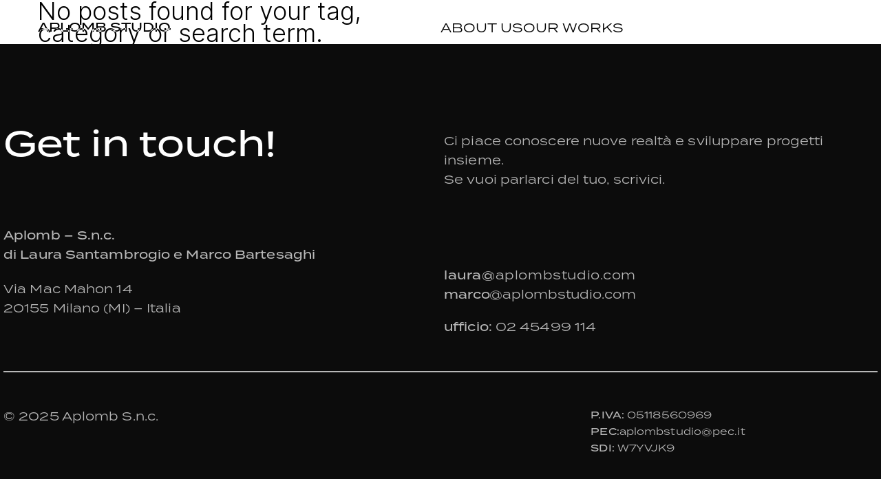

--- FILE ---
content_type: text/html; charset=UTF-8
request_url: https://www.aplombstudio.com/category/pets
body_size: 16527
content:
<!DOCTYPE html>
<html lang="it-IT" data-semplice="7.1.7">
	<head>
		<meta charset="UTF-8">
		<meta name="viewport" content="width=device-width, initial-scale=1">
		<meta name='robots' content='index, follow, max-image-preview:large, max-snippet:-1, max-video-preview:-1' />
	<style>img:is([sizes="auto" i], [sizes^="auto," i]) { contain-intrinsic-size: 3000px 1500px }</style>
	
	<!-- This site is optimized with the Yoast SEO plugin v26.8 - https://yoast.com/product/yoast-seo-wordpress/ -->
	<title>pets Archives - Aplomb Studio</title>
	<link rel="canonical" href="https://www.aplombstudio.com/category/pets" />
	<meta property="og:locale" content="it_IT" />
	<meta property="og:type" content="article" />
	<meta property="og:title" content="pets Archives - Aplomb Studio" />
	<meta property="og:url" content="https://www.aplombstudio.com/category/pets" />
	<meta property="og:site_name" content="Aplomb Studio" />
	<meta name="twitter:card" content="summary_large_image" />
	<script type="application/ld+json" class="yoast-schema-graph">{"@context":"https://schema.org","@graph":[{"@type":"CollectionPage","@id":"https://www.aplombstudio.com/category/pets","url":"https://www.aplombstudio.com/category/pets","name":"pets Archives - Aplomb Studio","isPartOf":{"@id":"https://www.aplombstudio.com/#website"},"breadcrumb":{"@id":"https://www.aplombstudio.com/category/pets#breadcrumb"},"inLanguage":"it-IT"},{"@type":"BreadcrumbList","@id":"https://www.aplombstudio.com/category/pets#breadcrumb","itemListElement":[{"@type":"ListItem","position":1,"name":"Home","item":"https://www.aplombstudio.com/"},{"@type":"ListItem","position":2,"name":"pets"}]},{"@type":"WebSite","@id":"https://www.aplombstudio.com/#website","url":"https://www.aplombstudio.com/","name":"Aplomb Studio","description":"studio fotografico situato a milano specializzato in food, packaging e still life.","publisher":{"@id":"https://www.aplombstudio.com/#organization"},"alternateName":"APLOMB","potentialAction":[{"@type":"SearchAction","target":{"@type":"EntryPoint","urlTemplate":"https://www.aplombstudio.com/?s={search_term_string}"},"query-input":{"@type":"PropertyValueSpecification","valueRequired":true,"valueName":"search_term_string"}}],"inLanguage":"it-IT"},{"@type":"Organization","@id":"https://www.aplombstudio.com/#organization","name":"Aplomb Studio","url":"https://www.aplombstudio.com/","logo":{"@type":"ImageObject","inLanguage":"it-IT","@id":"https://www.aplombstudio.com/#/schema/logo/image/","url":"https://www.aplombstudio.com/wp-content/uploads/2018/10/logo.png","contentUrl":"https://www.aplombstudio.com/wp-content/uploads/2018/10/logo.png","width":604,"height":604,"caption":"Aplomb Studio"},"image":{"@id":"https://www.aplombstudio.com/#/schema/logo/image/"},"sameAs":["https://www.instagram.com/aplombfotografia"]}]}</script>
	<!-- / Yoast SEO plugin. -->


<link rel="alternate" type="application/rss+xml" title="Aplomb Studio &raquo; pets Feed della categoria" href="https://www.aplombstudio.com/category/pets/feed" />
<script type="text/javascript">
/* <![CDATA[ */
window._wpemojiSettings = {"baseUrl":"https:\/\/s.w.org\/images\/core\/emoji\/16.0.1\/72x72\/","ext":".png","svgUrl":"https:\/\/s.w.org\/images\/core\/emoji\/16.0.1\/svg\/","svgExt":".svg","source":{"concatemoji":"https:\/\/www.aplombstudio.com\/wp-includes\/js\/wp-emoji-release.min.js?ver=6.8.3"}};
/*! This file is auto-generated */
!function(s,n){var o,i,e;function c(e){try{var t={supportTests:e,timestamp:(new Date).valueOf()};sessionStorage.setItem(o,JSON.stringify(t))}catch(e){}}function p(e,t,n){e.clearRect(0,0,e.canvas.width,e.canvas.height),e.fillText(t,0,0);var t=new Uint32Array(e.getImageData(0,0,e.canvas.width,e.canvas.height).data),a=(e.clearRect(0,0,e.canvas.width,e.canvas.height),e.fillText(n,0,0),new Uint32Array(e.getImageData(0,0,e.canvas.width,e.canvas.height).data));return t.every(function(e,t){return e===a[t]})}function u(e,t){e.clearRect(0,0,e.canvas.width,e.canvas.height),e.fillText(t,0,0);for(var n=e.getImageData(16,16,1,1),a=0;a<n.data.length;a++)if(0!==n.data[a])return!1;return!0}function f(e,t,n,a){switch(t){case"flag":return n(e,"\ud83c\udff3\ufe0f\u200d\u26a7\ufe0f","\ud83c\udff3\ufe0f\u200b\u26a7\ufe0f")?!1:!n(e,"\ud83c\udde8\ud83c\uddf6","\ud83c\udde8\u200b\ud83c\uddf6")&&!n(e,"\ud83c\udff4\udb40\udc67\udb40\udc62\udb40\udc65\udb40\udc6e\udb40\udc67\udb40\udc7f","\ud83c\udff4\u200b\udb40\udc67\u200b\udb40\udc62\u200b\udb40\udc65\u200b\udb40\udc6e\u200b\udb40\udc67\u200b\udb40\udc7f");case"emoji":return!a(e,"\ud83e\udedf")}return!1}function g(e,t,n,a){var r="undefined"!=typeof WorkerGlobalScope&&self instanceof WorkerGlobalScope?new OffscreenCanvas(300,150):s.createElement("canvas"),o=r.getContext("2d",{willReadFrequently:!0}),i=(o.textBaseline="top",o.font="600 32px Arial",{});return e.forEach(function(e){i[e]=t(o,e,n,a)}),i}function t(e){var t=s.createElement("script");t.src=e,t.defer=!0,s.head.appendChild(t)}"undefined"!=typeof Promise&&(o="wpEmojiSettingsSupports",i=["flag","emoji"],n.supports={everything:!0,everythingExceptFlag:!0},e=new Promise(function(e){s.addEventListener("DOMContentLoaded",e,{once:!0})}),new Promise(function(t){var n=function(){try{var e=JSON.parse(sessionStorage.getItem(o));if("object"==typeof e&&"number"==typeof e.timestamp&&(new Date).valueOf()<e.timestamp+604800&&"object"==typeof e.supportTests)return e.supportTests}catch(e){}return null}();if(!n){if("undefined"!=typeof Worker&&"undefined"!=typeof OffscreenCanvas&&"undefined"!=typeof URL&&URL.createObjectURL&&"undefined"!=typeof Blob)try{var e="postMessage("+g.toString()+"("+[JSON.stringify(i),f.toString(),p.toString(),u.toString()].join(",")+"));",a=new Blob([e],{type:"text/javascript"}),r=new Worker(URL.createObjectURL(a),{name:"wpTestEmojiSupports"});return void(r.onmessage=function(e){c(n=e.data),r.terminate(),t(n)})}catch(e){}c(n=g(i,f,p,u))}t(n)}).then(function(e){for(var t in e)n.supports[t]=e[t],n.supports.everything=n.supports.everything&&n.supports[t],"flag"!==t&&(n.supports.everythingExceptFlag=n.supports.everythingExceptFlag&&n.supports[t]);n.supports.everythingExceptFlag=n.supports.everythingExceptFlag&&!n.supports.flag,n.DOMReady=!1,n.readyCallback=function(){n.DOMReady=!0}}).then(function(){return e}).then(function(){var e;n.supports.everything||(n.readyCallback(),(e=n.source||{}).concatemoji?t(e.concatemoji):e.wpemoji&&e.twemoji&&(t(e.twemoji),t(e.wpemoji)))}))}((window,document),window._wpemojiSettings);
/* ]]> */
</script>
<style id='wp-emoji-styles-inline-css' type='text/css'>

	img.wp-smiley, img.emoji {
		display: inline !important;
		border: none !important;
		box-shadow: none !important;
		height: 1em !important;
		width: 1em !important;
		margin: 0 0.07em !important;
		vertical-align: -0.1em !important;
		background: none !important;
		padding: 0 !important;
	}
</style>
<link rel='stylesheet' id='wp-block-library-css' href='https://www.aplombstudio.com/wp-includes/css/dist/block-library/style.min.css?ver=6.8.3' type='text/css' media='all' />
<style id='classic-theme-styles-inline-css' type='text/css'>
/*! This file is auto-generated */
.wp-block-button__link{color:#fff;background-color:#32373c;border-radius:9999px;box-shadow:none;text-decoration:none;padding:calc(.667em + 2px) calc(1.333em + 2px);font-size:1.125em}.wp-block-file__button{background:#32373c;color:#fff;text-decoration:none}
</style>
<style id='global-styles-inline-css' type='text/css'>
:root{--wp--preset--aspect-ratio--square: 1;--wp--preset--aspect-ratio--4-3: 4/3;--wp--preset--aspect-ratio--3-4: 3/4;--wp--preset--aspect-ratio--3-2: 3/2;--wp--preset--aspect-ratio--2-3: 2/3;--wp--preset--aspect-ratio--16-9: 16/9;--wp--preset--aspect-ratio--9-16: 9/16;--wp--preset--color--black: #000000;--wp--preset--color--cyan-bluish-gray: #abb8c3;--wp--preset--color--white: #ffffff;--wp--preset--color--pale-pink: #f78da7;--wp--preset--color--vivid-red: #cf2e2e;--wp--preset--color--luminous-vivid-orange: #ff6900;--wp--preset--color--luminous-vivid-amber: #fcb900;--wp--preset--color--light-green-cyan: #7bdcb5;--wp--preset--color--vivid-green-cyan: #00d084;--wp--preset--color--pale-cyan-blue: #8ed1fc;--wp--preset--color--vivid-cyan-blue: #0693e3;--wp--preset--color--vivid-purple: #9b51e0;--wp--preset--gradient--vivid-cyan-blue-to-vivid-purple: linear-gradient(135deg,rgba(6,147,227,1) 0%,rgb(155,81,224) 100%);--wp--preset--gradient--light-green-cyan-to-vivid-green-cyan: linear-gradient(135deg,rgb(122,220,180) 0%,rgb(0,208,130) 100%);--wp--preset--gradient--luminous-vivid-amber-to-luminous-vivid-orange: linear-gradient(135deg,rgba(252,185,0,1) 0%,rgba(255,105,0,1) 100%);--wp--preset--gradient--luminous-vivid-orange-to-vivid-red: linear-gradient(135deg,rgba(255,105,0,1) 0%,rgb(207,46,46) 100%);--wp--preset--gradient--very-light-gray-to-cyan-bluish-gray: linear-gradient(135deg,rgb(238,238,238) 0%,rgb(169,184,195) 100%);--wp--preset--gradient--cool-to-warm-spectrum: linear-gradient(135deg,rgb(74,234,220) 0%,rgb(151,120,209) 20%,rgb(207,42,186) 40%,rgb(238,44,130) 60%,rgb(251,105,98) 80%,rgb(254,248,76) 100%);--wp--preset--gradient--blush-light-purple: linear-gradient(135deg,rgb(255,206,236) 0%,rgb(152,150,240) 100%);--wp--preset--gradient--blush-bordeaux: linear-gradient(135deg,rgb(254,205,165) 0%,rgb(254,45,45) 50%,rgb(107,0,62) 100%);--wp--preset--gradient--luminous-dusk: linear-gradient(135deg,rgb(255,203,112) 0%,rgb(199,81,192) 50%,rgb(65,88,208) 100%);--wp--preset--gradient--pale-ocean: linear-gradient(135deg,rgb(255,245,203) 0%,rgb(182,227,212) 50%,rgb(51,167,181) 100%);--wp--preset--gradient--electric-grass: linear-gradient(135deg,rgb(202,248,128) 0%,rgb(113,206,126) 100%);--wp--preset--gradient--midnight: linear-gradient(135deg,rgb(2,3,129) 0%,rgb(40,116,252) 100%);--wp--preset--font-size--small: 13px;--wp--preset--font-size--medium: 20px;--wp--preset--font-size--large: 36px;--wp--preset--font-size--x-large: 42px;--wp--preset--spacing--20: 0.44rem;--wp--preset--spacing--30: 0.67rem;--wp--preset--spacing--40: 1rem;--wp--preset--spacing--50: 1.5rem;--wp--preset--spacing--60: 2.25rem;--wp--preset--spacing--70: 3.38rem;--wp--preset--spacing--80: 5.06rem;--wp--preset--shadow--natural: 6px 6px 9px rgba(0, 0, 0, 0.2);--wp--preset--shadow--deep: 12px 12px 50px rgba(0, 0, 0, 0.4);--wp--preset--shadow--sharp: 6px 6px 0px rgba(0, 0, 0, 0.2);--wp--preset--shadow--outlined: 6px 6px 0px -3px rgba(255, 255, 255, 1), 6px 6px rgba(0, 0, 0, 1);--wp--preset--shadow--crisp: 6px 6px 0px rgba(0, 0, 0, 1);}:where(.is-layout-flex){gap: 0.5em;}:where(.is-layout-grid){gap: 0.5em;}body .is-layout-flex{display: flex;}.is-layout-flex{flex-wrap: wrap;align-items: center;}.is-layout-flex > :is(*, div){margin: 0;}body .is-layout-grid{display: grid;}.is-layout-grid > :is(*, div){margin: 0;}:where(.wp-block-columns.is-layout-flex){gap: 2em;}:where(.wp-block-columns.is-layout-grid){gap: 2em;}:where(.wp-block-post-template.is-layout-flex){gap: 1.25em;}:where(.wp-block-post-template.is-layout-grid){gap: 1.25em;}.has-black-color{color: var(--wp--preset--color--black) !important;}.has-cyan-bluish-gray-color{color: var(--wp--preset--color--cyan-bluish-gray) !important;}.has-white-color{color: var(--wp--preset--color--white) !important;}.has-pale-pink-color{color: var(--wp--preset--color--pale-pink) !important;}.has-vivid-red-color{color: var(--wp--preset--color--vivid-red) !important;}.has-luminous-vivid-orange-color{color: var(--wp--preset--color--luminous-vivid-orange) !important;}.has-luminous-vivid-amber-color{color: var(--wp--preset--color--luminous-vivid-amber) !important;}.has-light-green-cyan-color{color: var(--wp--preset--color--light-green-cyan) !important;}.has-vivid-green-cyan-color{color: var(--wp--preset--color--vivid-green-cyan) !important;}.has-pale-cyan-blue-color{color: var(--wp--preset--color--pale-cyan-blue) !important;}.has-vivid-cyan-blue-color{color: var(--wp--preset--color--vivid-cyan-blue) !important;}.has-vivid-purple-color{color: var(--wp--preset--color--vivid-purple) !important;}.has-black-background-color{background-color: var(--wp--preset--color--black) !important;}.has-cyan-bluish-gray-background-color{background-color: var(--wp--preset--color--cyan-bluish-gray) !important;}.has-white-background-color{background-color: var(--wp--preset--color--white) !important;}.has-pale-pink-background-color{background-color: var(--wp--preset--color--pale-pink) !important;}.has-vivid-red-background-color{background-color: var(--wp--preset--color--vivid-red) !important;}.has-luminous-vivid-orange-background-color{background-color: var(--wp--preset--color--luminous-vivid-orange) !important;}.has-luminous-vivid-amber-background-color{background-color: var(--wp--preset--color--luminous-vivid-amber) !important;}.has-light-green-cyan-background-color{background-color: var(--wp--preset--color--light-green-cyan) !important;}.has-vivid-green-cyan-background-color{background-color: var(--wp--preset--color--vivid-green-cyan) !important;}.has-pale-cyan-blue-background-color{background-color: var(--wp--preset--color--pale-cyan-blue) !important;}.has-vivid-cyan-blue-background-color{background-color: var(--wp--preset--color--vivid-cyan-blue) !important;}.has-vivid-purple-background-color{background-color: var(--wp--preset--color--vivid-purple) !important;}.has-black-border-color{border-color: var(--wp--preset--color--black) !important;}.has-cyan-bluish-gray-border-color{border-color: var(--wp--preset--color--cyan-bluish-gray) !important;}.has-white-border-color{border-color: var(--wp--preset--color--white) !important;}.has-pale-pink-border-color{border-color: var(--wp--preset--color--pale-pink) !important;}.has-vivid-red-border-color{border-color: var(--wp--preset--color--vivid-red) !important;}.has-luminous-vivid-orange-border-color{border-color: var(--wp--preset--color--luminous-vivid-orange) !important;}.has-luminous-vivid-amber-border-color{border-color: var(--wp--preset--color--luminous-vivid-amber) !important;}.has-light-green-cyan-border-color{border-color: var(--wp--preset--color--light-green-cyan) !important;}.has-vivid-green-cyan-border-color{border-color: var(--wp--preset--color--vivid-green-cyan) !important;}.has-pale-cyan-blue-border-color{border-color: var(--wp--preset--color--pale-cyan-blue) !important;}.has-vivid-cyan-blue-border-color{border-color: var(--wp--preset--color--vivid-cyan-blue) !important;}.has-vivid-purple-border-color{border-color: var(--wp--preset--color--vivid-purple) !important;}.has-vivid-cyan-blue-to-vivid-purple-gradient-background{background: var(--wp--preset--gradient--vivid-cyan-blue-to-vivid-purple) !important;}.has-light-green-cyan-to-vivid-green-cyan-gradient-background{background: var(--wp--preset--gradient--light-green-cyan-to-vivid-green-cyan) !important;}.has-luminous-vivid-amber-to-luminous-vivid-orange-gradient-background{background: var(--wp--preset--gradient--luminous-vivid-amber-to-luminous-vivid-orange) !important;}.has-luminous-vivid-orange-to-vivid-red-gradient-background{background: var(--wp--preset--gradient--luminous-vivid-orange-to-vivid-red) !important;}.has-very-light-gray-to-cyan-bluish-gray-gradient-background{background: var(--wp--preset--gradient--very-light-gray-to-cyan-bluish-gray) !important;}.has-cool-to-warm-spectrum-gradient-background{background: var(--wp--preset--gradient--cool-to-warm-spectrum) !important;}.has-blush-light-purple-gradient-background{background: var(--wp--preset--gradient--blush-light-purple) !important;}.has-blush-bordeaux-gradient-background{background: var(--wp--preset--gradient--blush-bordeaux) !important;}.has-luminous-dusk-gradient-background{background: var(--wp--preset--gradient--luminous-dusk) !important;}.has-pale-ocean-gradient-background{background: var(--wp--preset--gradient--pale-ocean) !important;}.has-electric-grass-gradient-background{background: var(--wp--preset--gradient--electric-grass) !important;}.has-midnight-gradient-background{background: var(--wp--preset--gradient--midnight) !important;}.has-small-font-size{font-size: var(--wp--preset--font-size--small) !important;}.has-medium-font-size{font-size: var(--wp--preset--font-size--medium) !important;}.has-large-font-size{font-size: var(--wp--preset--font-size--large) !important;}.has-x-large-font-size{font-size: var(--wp--preset--font-size--x-large) !important;}
:where(.wp-block-post-template.is-layout-flex){gap: 1.25em;}:where(.wp-block-post-template.is-layout-grid){gap: 1.25em;}
:where(.wp-block-columns.is-layout-flex){gap: 2em;}:where(.wp-block-columns.is-layout-grid){gap: 2em;}
:root :where(.wp-block-pullquote){font-size: 1.5em;line-height: 1.6;}
</style>
<link rel='stylesheet' id='contact-form-7-css' href='https://www.aplombstudio.com/wp-content/plugins/contact-form-7/includes/css/styles.css?ver=6.1.4' type='text/css' media='all' />
<link rel='stylesheet' id='semplice-stylesheet-css' href='https://www.aplombstudio.com/wp-content/themes/semplice7/style.css?ver=7.1.7' type='text/css' media='all' />
<link rel='stylesheet' id='semplice-frontend-stylesheet-css' href='https://www.aplombstudio.com/wp-content/themes/semplice7/assets/css/frontend.css?ver=7.1.7' type='text/css' media='all' />
<script type="text/javascript" src="https://www.aplombstudio.com/wp-includes/js/jquery/jquery.min.js?ver=3.7.1" id="jquery-core-js"></script>
<script type="text/javascript" src="https://www.aplombstudio.com/wp-includes/js/jquery/jquery-migrate.min.js?ver=3.4.1" id="jquery-migrate-js"></script>
<link rel="https://api.w.org/" href="https://www.aplombstudio.com/wp-json/" /><link rel="alternate" title="JSON" type="application/json" href="https://www.aplombstudio.com/wp-json/wp/v2/categories/11" /><link rel="EditURI" type="application/rsd+xml" title="RSD" href="https://www.aplombstudio.com/xmlrpc.php?rsd" />
<meta name="generator" content="WordPress 6.8.3" />
<link rel='stylesheet' href='https://use.typekit.net/rjq7mnm.css'><link rel='stylesheet' href='https://use.typekit.net/rjq7mnm.css'>
<link rel='stylesheet' href='https://use.typekit.net/rjq7mnm.css'><link rel='stylesheet' href='https://use.typekit.net/rjq7mnm.css'><link rel='stylesheet' href='https://use.typekit.net/rjq7mnm.css'><link rel='stylesheet' href='https://use.typekit.net/rjq7mnm.css'>
<style type="text/css" id="smp-css-webfonts-selfhosted"><link rel='stylesheet' href='https://use.typekit.net/hmg6jmu.css'><link rel='stylesheet' href='https://use.typekit.net/hmg6jmu.css'></style><style type="text/css" id="smp-css-webfonts">.font_gcj1b1jnt, [data-font="font_gcj1b1jnt"], [data-font="font_gcj1b1jnt"] li a {font-family: "ivymode", sans-serif;font-weight: 400;font-variation-settings: normal;font-style: normal;}.font_2vjfh7sji, [data-font="font_2vjfh7sji"], [data-font="font_2vjfh7sji"] li a {font-family: "ivymode", sans-serif;font-weight: 400;font-variation-settings: normal;font-style: italic;}.font_kyz8216ov, [data-font="font_kyz8216ov"], [data-font="font_kyz8216ov"] li a {font-family: "termina", sans-serif;font-weight: 500;font-variation-settings: normal;font-style: normal;}.font_sx35lqd5i, [data-font="font_sx35lqd5i"], [data-font="font_sx35lqd5i"] li a {font-family: "termina", sans-serif;font-weight: 700;font-variation-settings: normal;font-style: normal;}.font_bqlz40b9l, [data-font="font_bqlz40b9l"], [data-font="font_bqlz40b9l"] li a {font-family: "termina", sans-serif;font-weight: 400;font-variation-settings: normal;font-style: normal;}.font_2b2y2hjcr, [data-font="font_2b2y2hjcr"], [data-font="font_2b2y2hjcr"] li a {font-family: "ivypresto-display", serif;font-weight: 400;font-variation-settings: normal;font-style: normal;}.font_qoi7s4yft, [data-font="font_qoi7s4yft"], [data-font="font_qoi7s4yft"] li a {font-family: "ivypresto-display", serif;font-weight: 400;font-variation-settings: normal;font-style: italic;}.font_uju51fhgz, [data-font="font_uju51fhgz"], [data-font="font_uju51fhgz"] li a {font-family: "ivyepic", sans-serif;font-weight: 400;font-variation-settings: normal;font-style: normal;}.font_enxpa400c, [data-font="font_enxpa400c"], [data-font="font_enxpa400c"] li a {font-family: "ivyepic", sans-serif;font-weight: 400;font-variation-settings: normal;font-style: italic;}</style><style type="text/css" id="smp-css-default-fonts">
			@font-face {
				font-family: "Inter";
				font-style:  normal;
				font-weight: 100 900;
				font-display: swap;
				src: url("https://www.aplombstudio.com/wp-content/themes/semplice7/assets/fonts/inter.woff2") format("woff2");
			}
			@font-face {
				font-family: "Satoshi-Variable";
				font-style:  normal;
				font-weight: 300 900;
				font-display: swap;
				src: url("https://www.aplombstudio.com/wp-content/themes/semplice7/assets/fonts/satoshi.woff2") format("woff2");
			}
			@font-face {
				font-family: "Satoshi-VariableItalic";
				font-style:  normal;
				font-weight: 300 900;
				font-display: swap;
				src: url("https://www.aplombstudio.com/wp-content/themes/semplice7/assets/fonts/satoshi-italic.woff2") format("woff2");
			}
			@font-face {
				font-family: "Gambetta-Variable";
				font-style:  normal;
				font-weight: 300 700;
				font-display: swap;
				src: url("https://www.aplombstudio.com/wp-content/themes/semplice7/assets/fonts/gambetta.woff2") format("woff2");
			}
			@font-face { 
				font-family: "Gambetta-VariableItalic";
				font-style:  normal;
				font-weight: 300 700;
				font-display: swap;
				src: url("https://www.aplombstudio.com/wp-content/themes/semplice7/assets/fonts/gambetta-italic.woff2") format("woff2");
			}
			@font-face {
				font-family: "Source Code Pro";
				font-style:  normal;
				font-weight: 200 900;
				font-display: swap;
				src: url("https://www.aplombstudio.com/wp-content/themes/semplice7/assets/fonts/source-code-pro.ttf") format("truetype");
			}
		
					.light,
					[data-font="light"],
					[data-font="light"] li a { 
						font-family: "Satoshi-Variable", Arial, sans-serif;
						font-weight: 300;
						font-style: normal;
						font-variation-settings: normal;
					}
				
					.regular,
					[data-font="regular"],
					[data-font="regular"] li a { 
						font-family: "Satoshi-Variable", Arial, sans-serif;
						font-weight: 400;
						font-style: normal;
						font-variation-settings: normal;
					}
				
					.medium,
					[data-font="medium"],
					[data-font="medium"] li a { 
						font-family: "Satoshi-Variable", Arial, sans-serif;
						font-weight: 500;
						font-style: normal;
						font-variation-settings: normal;
					}
				
					.semibold,
					[data-font="semibold"],
					[data-font="semibold"] li a { 
						font-family: "Satoshi-Variable", Arial, sans-serif;
						font-weight: 600;
						font-style: normal;
						font-variation-settings: normal;
					}
				
					.bold,
					[data-font="bold"],
					[data-font="bold"] li a { 
						font-family: "Satoshi-Variable", Arial, sans-serif;
						font-weight: 700;
						font-style: normal;
						font-variation-settings: normal;
					}
				
					.light_italic,
					[data-font="light_italic"],
					[data-font="light_italic"] li a { 
						font-family: "Satoshi-VariableItalic", Arial, sans-serif;
						font-weight: 300;
						font-style: normal;
						font-variation-settings: normal;
					}
				
					.regular_italic,
					[data-font="regular_italic"],
					[data-font="regular_italic"] li a { 
						font-family: "Satoshi-VariableItalic", Arial, sans-serif;
						font-weight: 400;
						font-style: normal;
						font-variation-settings: normal;
					}
				
					.medium_italic,
					[data-font="medium_italic"],
					[data-font="medium_italic"] li a { 
						font-family: "Satoshi-VariableItalic", Arial, sans-serif;
						font-weight: 500;
						font-style: normal;
						font-variation-settings: normal;
					}
				
					.semibold_italic,
					[data-font="semibold_italic"],
					[data-font="semibold_italic"] li a { 
						font-family: "Satoshi-VariableItalic", Arial, sans-serif;
						font-weight: 600;
						font-style: normal;
						font-variation-settings: normal;
					}
				
					.bold_italic,
					[data-font="bold_italic"],
					[data-font="bold_italic"] li a { 
						font-family: "Satoshi-VariableItalic", Arial, sans-serif;
						font-weight: 700;
						font-style: normal;
						font-variation-settings: normal;
					}
				
					.serif_light,
					[data-font="serif_light"],
					[data-font="serif_light"] li a { 
						font-family: "Gambetta-Variable", Times, serif;
						font-weight: 300;
						font-style: normal;
						font-variation-settings: normal;
					}
				
					.serif_regular,
					[data-font="serif_regular"],
					[data-font="serif_regular"] li a { 
						font-family: "Gambetta-Variable", Times, serif;
						font-weight: 400;
						font-style: normal;
						font-variation-settings: normal;
					}
				
					.serif_medium,
					[data-font="serif_medium"],
					[data-font="serif_medium"] li a { 
						font-family: "Gambetta-Variable", Times, serif;
						font-weight: 500;
						font-style: normal;
						font-variation-settings: normal;
					}
				
					.serif_semibold,
					[data-font="serif_semibold"],
					[data-font="serif_semibold"] li a { 
						font-family: "Gambetta-Variable", Times, serif;
						font-weight: 600;
						font-style: normal;
						font-variation-settings: normal;
					}
				
					.serif_bold,
					[data-font="serif_bold"],
					[data-font="serif_bold"] li a { 
						font-family: "Gambetta-Variable", Times, serif;
						font-weight: 700;
						font-style: normal;
						font-variation-settings: normal;
					}
				
					.serif_light_italic,
					[data-font="serif_light_italic"],
					[data-font="serif_light_italic"] li a { 
						font-family: "Gambetta-VariableItalic", Times, serif;
						font-weight: 300;
						font-style: normal;
						font-variation-settings: normal;
					}
				
					.serif_regular_italic,
					[data-font="serif_regular_italic"],
					[data-font="serif_regular_italic"] li a { 
						font-family: "Gambetta-VariableItalic", Times, serif;
						font-weight: 400;
						font-style: normal;
						font-variation-settings: normal;
					}
				
					.serif_medium_italic,
					[data-font="serif_medium_italic"],
					[data-font="serif_medium_italic"] li a { 
						font-family: "Gambetta-VariableItalic", Times, serif;
						font-weight: 500;
						font-style: normal;
						font-variation-settings: normal;
					}
				
					.serif_semibold_italic,
					[data-font="serif_semibold_italic"],
					[data-font="serif_semibold_italic"] li a { 
						font-family: "Gambetta-VariableItalic", Times, serif;
						font-weight: 600;
						font-style: normal;
						font-variation-settings: normal;
					}
				
					.serif_bold_italic,
					[data-font="serif_bold_italic"],
					[data-font="serif_bold_italic"] li a { 
						font-family: "Gambetta-VariableItalic", Times, serif;
						font-weight: 700;
						font-style: normal;
						font-variation-settings: normal;
					}
				
					.inter_light,
					[data-font="inter_light"],
					[data-font="inter_light"] li a { 
						font-family: "Inter", Arial, sans-serif;
						font-weight: 300;
						font-style: normal;
						font-variation-settings: normal;
					}
				
					.inter_regular,
					[data-font="inter_regular"],
					[data-font="inter_regular"] li a { 
						font-family: "Inter", Arial, sans-serif;
						font-weight: 400;
						font-style: normal;
						font-variation-settings: normal;
					}
				
					.inter_medium,
					[data-font="inter_medium"],
					[data-font="inter_medium"] li a { 
						font-family: "Inter", Arial, sans-serif;
						font-weight: 500;
						font-style: normal;
						font-variation-settings: normal;
					}
				
					.inter_semibold,
					[data-font="inter_semibold"],
					[data-font="inter_semibold"] li a { 
						font-family: "Inter", Arial, sans-serif;
						font-weight: 600;
						font-style: normal;
						font-variation-settings: normal;
					}
				
					.inter_bold,
					[data-font="inter_bold"],
					[data-font="inter_bold"] li a { 
						font-family: "Inter", Arial, sans-serif;
						font-weight: 700;
						font-style: normal;
						font-variation-settings: normal;
					}
				</style>
			<style type="text/css" id="smp-css-custom">
				
				smp-container {
					--smp-grid-width-desktop: 1170px;
				}
				smp-row, .grid-row, .admin-row, smp-column, .grid-column, .admin-column {
					--smp-grid-gap-desktop: 0.55556rem;
					--smp-grid-gap-mobile: 0rem;
				}
			
					smp-container {
						--smp-grid-outer-desktop: 0rem;
					}
				
				#content-holder h1 { line-height: 2.611111111111111rem;}#content-holder h2 { line-height: 1.7777777777777777rem;}#content-holder p, #content-holder smp-content li { font-size: 0.9444444444444444rem;line-height: 1.6666666666667;letter-spacing: 0.005555555555555556rem;}#content-holder .is-content p { margin-bottom: 1.6666666666667rem; }@media screen and (min-width: 992px) and (max-width: 1169.98px) { }@media screen and (min-width: 768px) and (max-width: 991.98px) { }@media screen and (min-width: 544px) and (max-width: 767.98px) { }@media screen and (max-width: 543.98px) { }
				
				
			.project-panel {
				background: #f5f5f5;
				padding: 2.5rem 0rem;
			}
			[data-pp-gutter="no"] .project-panel .pp-thumbs,
			.project-panel .pp-thumbs {
				margin-bottom: -1.666666666666667rem;
			}
			.project-panel .pp-thumb img {
				border-radius: 0rem;
			}
			#content-holder .panel-label, .panel-label {
				color: #000000;
				font-size: 1.777777777777778rem;
				text-transform: none;
				padding-left: 0rem;
				padding-bottom: 1.666666666666667rem;
				text-align: left;
				line-height: 1;
			}
			.project-panel .pp-title {
				padding: 0.5555555555555556rem 0rem 1.666666666666667rem 0rem;
			}
			.project-panel .pp-title a {
				color: #000000; 
				font-size: 0.7222222222222222rem; 
				text-transform: none;
			} 
			.project-panel .pp-title span {
				color: #999999;
				font-size: 0.7222222222222222rem;
				text-transform: none;
			}
			.semplice-next-prev {
				background: #ffffff;
				padding: 0rem 0rem 0rem 0rem;
			}
			.semplice-next-prev .np-inner {
				height: 10rem;
			}
			.semplice-next-prev .np-inner .np-link .np-prefix,
			.semplice-next-prev .np-inner .np-link .np-label {
				color: #000000;
				font-size: 1.555555555555556rem;
				text-transform: none;
				letter-spacing: 0rem;
			}
			.semplice-next-prev .np-inner .np-link .np-text-above {
				padding-bottom: 2px;
			}
			.semplice-next-prev .np-inner .np-link .np-label-above {
				color: #aaaaaa;
				font-size: 0.7777777777777778rem;
				text-transform: uppercase;
				letter-spacing: 1px;
			}
			.semplice-next-prev .np-inner .np-link .np-text {
				padding: 0rem 0rem;
			}
			.semplice-next .np-text {
				margin-right: -0rem;
			}
			.semplice-next-prev .nextprev-seperator {
				width: 1px;
				margin: 1.666666666666667rem -0px;
				background: #000000;
			}
		
				.np-link:hover {
					background: #ffffff;
				}
				.np-link:hover .np-text .np-label,
				.np-link:hover .np-text .np-prefix {
					color: #000000 !important;
				}
				.np-link:hover .np-label-above {
					color: #000000 !important;
				}
			
				
				
				 .thumb .thumb-inner .thumb-hover {background-color: #00000080; background-image: none;
				background-size: auto;
				background-position: 0% 0%;
				background-repeat: no-repeat;
			} .thumb .thumb-inner img { transition: all 0.3s ease; } .thumb .thumb-inner:hover img, .is-frontend  .thumb .wrap-focus img { transform: scale(1.10); } .thumb .thumb-hover-meta { padding: 2.22rem; } .thumb .thumb-hover-meta .title { color: #ffffff;background-image: none; font-size: 1.6666666666666667rem; text-transform: none; } .thumb .thumb-hover-meta .category { color: #999999;background-image: none; font-size: 1rem; text-transform: none; } .thumb video { opacity: 1; }
				.is-content a { color: #a68baf; }.is-content a:hover { color: #92969c; }#nprogress .bar { background: transparent; }.back-to-top a svg { fill: #a68baf; }
			</style>
		
			<style type="text/css" id="smp-css-post-notfound">
				.nav_4q3xig3lq #navbar-top {padding-top: 1.4444444444444444rem;padding-bottom: 1.4444444444444444rem;background-color: #00000000;mix-blend-mode: exclusion;}.nav_4q3xig3lq #column_n4edum48l { display: flex } .nav_4q3xig3lq #content_trfbckyxb .is-content {color: #FFFFFF;}.nav_4q3xig3lq #column_1yhrkxrho { display: flex }@media screen and (min-width: 1170px) { .nav_4q3xig3lq #column_1yhrkxrho{ justify-content: right; }}@media screen and (min-width: 992px) and (max-width: 1169.98px) { .nav_4q3xig3lq #column_1yhrkxrho{ justify-content: right; }}@media screen and (min-width: 768px) and (max-width: 991.98px) { .nav_4q3xig3lq #column_1yhrkxrho{ justify-content: right; }}@media screen and (min-width: 544px) and (max-width: 767.98px) { .nav_4q3xig3lq #column_1yhrkxrho{ justify-content: right; }}@media screen and (max-width: 543.98px) { .nav_4q3xig3lq #column_1yhrkxrho{ justify-content: right; }}.nav_4q3xig3lq #column_1yhrkxrho {padding-top: 0rem;} .nav_4q3xig3lq #content_tqemohu7l li a span {color: #FFFFFF;}
			.nav_4q3xig3lq #content_tqemohu7l nav > ul > li > a {
				background: #00000000;
				border-radius: 0px;
			}
			.nav_4q3xig3lq #content_tqemohu7l nav > ul > li > a > span {
				padding: 0px 0px;
			}
		 .nav_4q3xig3lq #content_tqemohu7l li a:hover span {color: #000000;text-decoration-color: #000000;}
				#content_tqemohu7l nav ul li ul.sub-menu {
					padding: 0.88889rem;
					background: #ffffff;
					
					border-radius: 8px;
					margin-top: 0.44445rem;
					gap: 0.27778rem;
					text-align: left;
					border-color: #000000;
					border-width: 0rem;
					box-shadow: 0px 0px 10px #00000033;
				}
				#content_tqemohu7l nav ul li ul.sub-menu li a span {
					color: #777777;
					font-size: 1rem;
					letter-spacing: 0rem;
					text-transform: none;
					font-family: "Satoshi-Variable", Arial, sans-serif;font-weight: 400;font-variation-settings: normal;font-style: normal;
				}
				#content_tqemohu7l nav ul li ul.sub-menu li a:hover span {
					color: #000000;
				}
				
			#content_tqemohu7l nav ul li a submenu-arrow {
				width: 0.55556rem;
				margin-left: 0.27778rem;
			}
			#content_tqemohu7l nav ul li a submenu-arrow svg path {
				stroke: #777777;
			}
		.nav_4q3xig3lq #content_tqemohu7l .hamburger .menu-icon { width: 24 !important; height: 14px !important;  }.nav_4q3xig3lq #content_tqemohu7l .hamburger .open-menu span::before { transform: translateY(-6px) !important; }.nav_4q3xig3lq #content_tqemohu7l .hamburger .open-menu span::after { transform: translateY(6px) !important; }.nav_4q3xig3lq #content_tqemohu7l .hamburger .open-menu:hover span::before { transform: translateY(-8px) !important; }.nav_4q3xig3lq #content_tqemohu7l .hamburger .open-menu:hover span::after { transform: translateY(8px) !important; }.nav_4q3xig3lq #content_tqemohu7l .hamburger .menu-icon span { height: 2px !important; background: #000000 !important; }.nav_4q3xig3lq #content_tqemohu7l .hamburger .menu-icon span { margin-top: 7px !important; }@media screen and (min-width: 992px) and (max-width: 1169.98px) { 
			.nav_4q3xig3lq #content_tqemohu7l nav > ul > li > a {
				
				border-radius: 0px;
			}
			.nav_4q3xig3lq #content_tqemohu7l nav > ul > li > a > span {
				padding: 0px 0px;
			}
		
				#content_tqemohu7l nav ul li ul.sub-menu {
					padding: 0.88889rem;
					background: #ffffff;
					
					border-radius: 8px;
					margin-top: 0.44445rem;
					gap: 0.27778rem;
					text-align: left;
					border-color: #000000;
					border-width: 0rem;
					box-shadow: 0px 0px 10px #00000033;
				}
				#content_tqemohu7l nav ul li ul.sub-menu li a span {
					color: #777777;
					font-size: 1rem;
					letter-spacing: 0rem;
					text-transform: none;
					font-family: "Satoshi-Variable", Arial, sans-serif;font-weight: 400;font-variation-settings: normal;font-style: normal;
				}
				#content_tqemohu7l nav ul li ul.sub-menu li a:hover span {
					color: #000000;
				}
				
			#content_tqemohu7l nav ul li a submenu-arrow {
				width: 0.55556rem;
				margin-left: 0.27778rem;
			}
			#content_tqemohu7l nav ul li a submenu-arrow svg path {
				stroke: #777777;
			}
		.nav_4q3xig3lq #content_tqemohu7l .hamburger .menu-icon { width: 24 !important; height: 14px !important;  }.nav_4q3xig3lq #content_tqemohu7l .hamburger .open-menu span::before { transform: translateY(-6px) !important; }.nav_4q3xig3lq #content_tqemohu7l .hamburger .open-menu span::after { transform: translateY(6px) !important; }.nav_4q3xig3lq #content_tqemohu7l .hamburger .open-menu:hover span::before { transform: translateY(-8px) !important; }.nav_4q3xig3lq #content_tqemohu7l .hamburger .open-menu:hover span::after { transform: translateY(8px) !important; }.nav_4q3xig3lq #content_tqemohu7l .hamburger .menu-icon span { height: 2px !important; background: #000000 !important; }.nav_4q3xig3lq #content_tqemohu7l .hamburger .menu-icon span { margin-top: 7px !important; }}@media screen and (min-width: 768px) and (max-width: 991.98px) { 
			.nav_4q3xig3lq #content_tqemohu7l nav > ul > li > a {
				
				border-radius: 0px;
			}
			.nav_4q3xig3lq #content_tqemohu7l nav > ul > li > a > span {
				padding: 0px 0px;
			}
		
				#content_tqemohu7l nav ul li ul.sub-menu {
					padding: 0.88889rem;
					background: #ffffff;
					
					border-radius: 8px;
					margin-top: 0.44445rem;
					gap: 0.27778rem;
					text-align: left;
					border-color: #000000;
					border-width: 0rem;
					box-shadow: 0px 0px 10px #00000033;
				}
				#content_tqemohu7l nav ul li ul.sub-menu li a span {
					color: #777777;
					font-size: 1rem;
					letter-spacing: 0rem;
					text-transform: none;
					font-family: "Satoshi-Variable", Arial, sans-serif;font-weight: 400;font-variation-settings: normal;font-style: normal;
				}
				#content_tqemohu7l nav ul li ul.sub-menu li a:hover span {
					color: #000000;
				}
				
			#content_tqemohu7l nav ul li a submenu-arrow {
				width: 0.55556rem;
				margin-left: 0.27778rem;
			}
			#content_tqemohu7l nav ul li a submenu-arrow svg path {
				stroke: #777777;
			}
		.nav_4q3xig3lq #content_tqemohu7l .hamburger .menu-icon { width: 24 !important; height: 14px !important;  }.nav_4q3xig3lq #content_tqemohu7l .hamburger .open-menu span::before { transform: translateY(-6px) !important; }.nav_4q3xig3lq #content_tqemohu7l .hamburger .open-menu span::after { transform: translateY(6px) !important; }.nav_4q3xig3lq #content_tqemohu7l .hamburger .open-menu:hover span::before { transform: translateY(-8px) !important; }.nav_4q3xig3lq #content_tqemohu7l .hamburger .open-menu:hover span::after { transform: translateY(8px) !important; }.nav_4q3xig3lq #content_tqemohu7l .hamburger .menu-icon span { height: 2px !important; background: #FFFFFF !important; }.nav_4q3xig3lq #content_tqemohu7l .hamburger .menu-icon span { margin-top: 7px !important; }}@media screen and (min-width: 544px) and (max-width: 767.98px) { 
			.nav_4q3xig3lq #content_tqemohu7l nav > ul > li > a {
				
				border-radius: 0px;
			}
			.nav_4q3xig3lq #content_tqemohu7l nav > ul > li > a > span {
				padding: 0px 0px;
			}
		
				#content_tqemohu7l nav ul li ul.sub-menu {
					padding: 0.88889rem;
					background: #ffffff;
					
					border-radius: 8px;
					margin-top: 0.44445rem;
					gap: 0.27778rem;
					text-align: left;
					border-color: #000000;
					border-width: 0rem;
					box-shadow: 0px 0px 10px #00000033;
				}
				#content_tqemohu7l nav ul li ul.sub-menu li a span {
					color: #777777;
					font-size: 1rem;
					letter-spacing: 0rem;
					text-transform: none;
					font-family: "Satoshi-Variable", Arial, sans-serif;font-weight: 400;font-variation-settings: normal;font-style: normal;
				}
				#content_tqemohu7l nav ul li ul.sub-menu li a:hover span {
					color: #000000;
				}
				
			#content_tqemohu7l nav ul li a submenu-arrow {
				width: 0.55556rem;
				margin-left: 0.27778rem;
			}
			#content_tqemohu7l nav ul li a submenu-arrow svg path {
				stroke: #777777;
			}
		.nav_4q3xig3lq #content_tqemohu7l .hamburger .menu-icon { width: 24 !important; height: 14px !important;  }.nav_4q3xig3lq #content_tqemohu7l .hamburger .open-menu span::before { transform: translateY(-6px) !important; }.nav_4q3xig3lq #content_tqemohu7l .hamburger .open-menu span::after { transform: translateY(6px) !important; }.nav_4q3xig3lq #content_tqemohu7l .hamburger .open-menu:hover span::before { transform: translateY(-8px) !important; }.nav_4q3xig3lq #content_tqemohu7l .hamburger .open-menu:hover span::after { transform: translateY(8px) !important; }.nav_4q3xig3lq #content_tqemohu7l .hamburger .menu-icon span { height: 2px !important; background: #FFFFFF !important; }.nav_4q3xig3lq #content_tqemohu7l .hamburger .menu-icon span { margin-top: 7px !important; }}@media screen and (max-width: 543.98px) { 
			.nav_4q3xig3lq #content_tqemohu7l nav > ul > li > a {
				
				border-radius: 0px;
			}
			.nav_4q3xig3lq #content_tqemohu7l nav > ul > li > a > span {
				padding: 0px 0px;
			}
		
				#content_tqemohu7l nav ul li ul.sub-menu {
					padding: 0.88889rem;
					background: #ffffff;
					
					border-radius: 8px;
					margin-top: 0.44445rem;
					gap: 0.27778rem;
					text-align: left;
					border-color: #000000;
					border-width: 0rem;
					box-shadow: 0px 0px 10px #00000033;
				}
				#content_tqemohu7l nav ul li ul.sub-menu li a span {
					color: #777777;
					font-size: 1rem;
					letter-spacing: 0rem;
					text-transform: none;
					font-family: "Satoshi-Variable", Arial, sans-serif;font-weight: 400;font-variation-settings: normal;font-style: normal;
				}
				#content_tqemohu7l nav ul li ul.sub-menu li a:hover span {
					color: #000000;
				}
				
			#content_tqemohu7l nav ul li a submenu-arrow {
				width: 0.55556rem;
				margin-left: 0.27778rem;
			}
			#content_tqemohu7l nav ul li a submenu-arrow svg path {
				stroke: #777777;
			}
		.nav_4q3xig3lq #content_tqemohu7l .hamburger .menu-icon { width: 24 !important; height: 14px !important;  }.nav_4q3xig3lq #content_tqemohu7l .hamburger .open-menu span::before { transform: translateY(-6px) !important; }.nav_4q3xig3lq #content_tqemohu7l .hamburger .open-menu span::after { transform: translateY(6px) !important; }.nav_4q3xig3lq #content_tqemohu7l .hamburger .open-menu:hover span::before { transform: translateY(-8px) !important; }.nav_4q3xig3lq #content_tqemohu7l .hamburger .open-menu:hover span::after { transform: translateY(8px) !important; }.nav_4q3xig3lq #content_tqemohu7l .hamburger .menu-icon span { height: 2px !important; background: #FFFFFF !important; }.nav_4q3xig3lq #content_tqemohu7l .hamburger .menu-icon span { margin-top: 7px !important; }}.nav_4q3xig3lq #navbar-top #row-navbar-top { grid-template-columns: 1fr 1fr; }@media screen and (min-width: 992px) and (max-width: 1169.98px) { }@media screen and (min-width: 768px) and (max-width: 991.98px) { }@media screen and (min-width: 544px) and (max-width: 767.98px) { }@media screen and (max-width: 543.98px) { }@media screen and (min-width: 992px) and (max-width: 1169.98px) { }@media screen and (min-width: 768px) and (max-width: 991.98px) { }@media screen and (min-width: 544px) and (max-width: 767.98px) { }@media screen and (max-width: 543.98px) { }.nav_4q3xig3lq #navbar-overlay {background-color: #F5F5F5;width: calc(100% - 0rem);}.nav_4q3xig3lq #column_55vhyzew1 { display: flex }@media screen and (min-width: 1170px) { .nav_4q3xig3lq #column_55vhyzew1{ justify-content: left; }}@media screen and (min-width: 992px) and (max-width: 1169.98px) { .nav_4q3xig3lq #column_55vhyzew1{ justify-content: left; }}@media screen and (min-width: 768px) and (max-width: 991.98px) { .nav_4q3xig3lq #column_55vhyzew1{ justify-content: left; }}@media screen and (min-width: 544px) and (max-width: 767.98px) { .nav_4q3xig3lq #column_55vhyzew1{ justify-content: left; }}@media screen and (max-width: 543.98px) { .nav_4q3xig3lq #column_55vhyzew1{ justify-content: left; }}.nav_4q3xig3lq #column_55vhyzew1 {padding-top: 17.333333333333332rem;padding-right: 0.05555555555555555rem;padding-bottom: 0rem;padding-left: 3.0555555555555554rem;}@media screen and (min-width: 992px) and (max-width: 1169.98px) { .nav_4q3xig3lq #column_55vhyzew1 {padding-top: 17.333333333333332rem;}}@media screen and (min-width: 768px) and (max-width: 991.98px) { .nav_4q3xig3lq #column_55vhyzew1 {padding-top: 17.333333333333332rem;}}@media screen and (min-width: 544px) and (max-width: 767.98px) { .nav_4q3xig3lq #column_55vhyzew1 {padding-top: 58%;}}@media screen and (max-width: 543.98px) { .nav_4q3xig3lq #column_55vhyzew1 {padding-top: 17.333333333333332rem;padding-left: 1.8888888888888888rem;}} .nav_4q3xig3lq #content_ousmtej59 ul {text-align: left;gap: 0.22223rem;} .nav_4q3xig3lq #content_ousmtej59 li a span {color: #444444;font-size: 1.7777777777777777rem;}
			.nav_4q3xig3lq #content_ousmtej59 nav > ul > li > a {
				background: #00000000;
				border-radius: 0px;
			}
			.nav_4q3xig3lq #content_ousmtej59 nav > ul > li > a > span {
				padding: 0px 0px;
			}
		 .nav_4q3xig3lq #content_ousmtej59 li a:hover span {color: #000000;text-decoration-color: #000000;}
				#content_ousmtej59 nav ul li ul.sub-menu {
					background: #00000000;
					border-radius: 0px;
					gap: 0.33334rem;
					text-align: center;
				}
				#content_ousmtej59 nav ul li ul.sub-menu li a span {
					color: #999999;
					font-size: 1.33334rem;
					letter-spacing: 0rem;
					text-transform: none;
					font-family: "Satoshi-Variable", Arial, sans-serif;font-weight: 400;font-variation-settings: normal;font-style: normal;
				}
				#content_ousmtej59 nav ul li ul.sub-menu li a:hover span {
					color: #000000;
				}
			
					#content_ousmtej59 nav ul li ul.sub-menu {
						padding-left: 0.88889rem;
						padding-right: 0.88889rem;
					}
				
			#content_ousmtej59 nav ul li a submenu-arrow {
				width: 0.72223rem;
				margin-left: 0.44445rem;
			}
			#content_ousmtej59 nav ul li a submenu-arrow svg path {
				stroke: #444444;
			}
		.nav_4q3xig3lq #content_ousmtej59 .hamburger .menu-icon { width: 24 !important; height: 14px !important;  }.nav_4q3xig3lq #content_ousmtej59 .hamburger .open-menu span::before { transform: translateY(-6px) !important; }.nav_4q3xig3lq #content_ousmtej59 .hamburger .open-menu span::after { transform: translateY(6px) !important; }.nav_4q3xig3lq #content_ousmtej59 .hamburger .open-menu:hover span::before { transform: translateY(-8px) !important; }.nav_4q3xig3lq #content_ousmtej59 .hamburger .open-menu:hover span::after { transform: translateY(8px) !important; }.nav_4q3xig3lq #content_ousmtej59 .hamburger .menu-icon span { height: 2px !important; background: #000000 !important; }.nav_4q3xig3lq #content_ousmtej59 .hamburger .menu-icon span { margin-top: 7px !important; }@media screen and (min-width: 992px) and (max-width: 1169.98px) { 
			.nav_4q3xig3lq #content_ousmtej59 nav > ul > li > a {
				
				border-radius: 0px;
			}
			.nav_4q3xig3lq #content_ousmtej59 nav > ul > li > a > span {
				padding: 0px 0px;
			}
		
				#content_ousmtej59 nav ul li ul.sub-menu {
					background: #00000000;
					border-radius: 0px;
					gap: 0.33334rem;
					text-align: center;
				}
				#content_ousmtej59 nav ul li ul.sub-menu li a span {
					color: #999999;
					font-size: 1.33334rem;
					letter-spacing: 0rem;
					text-transform: none;
					font-family: "Satoshi-Variable", Arial, sans-serif;font-weight: 400;font-variation-settings: normal;font-style: normal;
				}
				#content_ousmtej59 nav ul li ul.sub-menu li a:hover span {
					color: #000000;
				}
			
					#content_ousmtej59 nav ul li ul.sub-menu {
						padding-left: 0.88889rem;
						padding-right: 0.88889rem;
					}
				
			#content_ousmtej59 nav ul li a submenu-arrow {
				width: 0.72223rem;
				margin-left: 0.44445rem;
			}
			#content_ousmtej59 nav ul li a submenu-arrow svg path {
				stroke: #444444;
			}
		.nav_4q3xig3lq #content_ousmtej59 .hamburger .menu-icon { width: 24 !important; height: 14px !important;  }.nav_4q3xig3lq #content_ousmtej59 .hamburger .open-menu span::before { transform: translateY(-6px) !important; }.nav_4q3xig3lq #content_ousmtej59 .hamburger .open-menu span::after { transform: translateY(6px) !important; }.nav_4q3xig3lq #content_ousmtej59 .hamburger .open-menu:hover span::before { transform: translateY(-8px) !important; }.nav_4q3xig3lq #content_ousmtej59 .hamburger .open-menu:hover span::after { transform: translateY(8px) !important; }.nav_4q3xig3lq #content_ousmtej59 .hamburger .menu-icon span { height: 2px !important; background: #000000 !important; }.nav_4q3xig3lq #content_ousmtej59 .hamburger .menu-icon span { margin-top: 7px !important; }}@media screen and (min-width: 768px) and (max-width: 991.98px) { 
			.nav_4q3xig3lq #content_ousmtej59 nav > ul > li > a {
				
				border-radius: 0px;
			}
			.nav_4q3xig3lq #content_ousmtej59 nav > ul > li > a > span {
				padding: 0px 0px;
			}
		
				#content_ousmtej59 nav ul li ul.sub-menu {
					background: #00000000;
					border-radius: 0px;
					gap: 0.33334rem;
					text-align: center;
				}
				#content_ousmtej59 nav ul li ul.sub-menu li a span {
					color: #999999;
					font-size: 1.33334rem;
					letter-spacing: 0rem;
					text-transform: none;
					font-family: "Satoshi-Variable", Arial, sans-serif;font-weight: 400;font-variation-settings: normal;font-style: normal;
				}
				#content_ousmtej59 nav ul li ul.sub-menu li a:hover span {
					color: #000000;
				}
			
					#content_ousmtej59 nav ul li ul.sub-menu {
						padding-left: 0.88889rem;
						padding-right: 0.88889rem;
					}
				
			#content_ousmtej59 nav ul li a submenu-arrow {
				width: 0.72223rem;
				margin-left: 0.44445rem;
			}
			#content_ousmtej59 nav ul li a submenu-arrow svg path {
				stroke: #444444;
			}
		.nav_4q3xig3lq #content_ousmtej59 .hamburger .menu-icon { width: 24 !important; height: 14px !important;  }.nav_4q3xig3lq #content_ousmtej59 .hamburger .open-menu span::before { transform: translateY(-6px) !important; }.nav_4q3xig3lq #content_ousmtej59 .hamburger .open-menu span::after { transform: translateY(6px) !important; }.nav_4q3xig3lq #content_ousmtej59 .hamburger .open-menu:hover span::before { transform: translateY(-8px) !important; }.nav_4q3xig3lq #content_ousmtej59 .hamburger .open-menu:hover span::after { transform: translateY(8px) !important; }.nav_4q3xig3lq #content_ousmtej59 .hamburger .menu-icon span { height: 2px !important; background: #000000 !important; }.nav_4q3xig3lq #content_ousmtej59 .hamburger .menu-icon span { margin-top: 7px !important; }}@media screen and (min-width: 544px) and (max-width: 767.98px) { 
			.nav_4q3xig3lq #content_ousmtej59 nav > ul > li > a {
				
				border-radius: 0px;
			}
			.nav_4q3xig3lq #content_ousmtej59 nav > ul > li > a > span {
				padding: 0px 0px;
			}
		
				#content_ousmtej59 nav ul li ul.sub-menu {
					background: #00000000;
					border-radius: 0px;
					gap: 0.33334rem;
					text-align: center;
				}
				#content_ousmtej59 nav ul li ul.sub-menu li a span {
					color: #999999;
					font-size: 1.33334rem;
					letter-spacing: 0rem;
					text-transform: none;
					font-family: "Satoshi-Variable", Arial, sans-serif;font-weight: 400;font-variation-settings: normal;font-style: normal;
				}
				#content_ousmtej59 nav ul li ul.sub-menu li a:hover span {
					color: #000000;
				}
			
					#content_ousmtej59 nav ul li ul.sub-menu {
						padding-left: 0.88889rem;
						padding-right: 0.88889rem;
					}
				
			#content_ousmtej59 nav ul li a submenu-arrow {
				width: 0.72223rem;
				margin-left: 0.44445rem;
			}
			#content_ousmtej59 nav ul li a submenu-arrow svg path {
				stroke: #444444;
			}
		.nav_4q3xig3lq #content_ousmtej59 .hamburger .menu-icon { width: 24 !important; height: 14px !important;  }.nav_4q3xig3lq #content_ousmtej59 .hamburger .open-menu span::before { transform: translateY(-6px) !important; }.nav_4q3xig3lq #content_ousmtej59 .hamburger .open-menu span::after { transform: translateY(6px) !important; }.nav_4q3xig3lq #content_ousmtej59 .hamburger .open-menu:hover span::before { transform: translateY(-8px) !important; }.nav_4q3xig3lq #content_ousmtej59 .hamburger .open-menu:hover span::after { transform: translateY(8px) !important; }.nav_4q3xig3lq #content_ousmtej59 .hamburger .menu-icon span { height: 2px !important; background: #000000 !important; }.nav_4q3xig3lq #content_ousmtej59 .hamburger .menu-icon span { margin-top: 7px !important; }}@media screen and (max-width: 543.98px) { 
			.nav_4q3xig3lq #content_ousmtej59 nav > ul > li > a {
				
				border-radius: 0px;
			}
			.nav_4q3xig3lq #content_ousmtej59 nav > ul > li > a > span {
				padding: 0px 0px;
			}
		
				#content_ousmtej59 nav ul li ul.sub-menu {
					background: #00000000;
					border-radius: 0px;
					gap: 0.33334rem;
					text-align: center;
				}
				#content_ousmtej59 nav ul li ul.sub-menu li a span {
					color: #999999;
					font-size: 1.33334rem;
					letter-spacing: 0rem;
					text-transform: none;
					font-family: "Satoshi-Variable", Arial, sans-serif;font-weight: 400;font-variation-settings: normal;font-style: normal;
				}
				#content_ousmtej59 nav ul li ul.sub-menu li a:hover span {
					color: #000000;
				}
			
					#content_ousmtej59 nav ul li ul.sub-menu {
						padding-left: 0.88889rem;
						padding-right: 0.88889rem;
					}
				
			#content_ousmtej59 nav ul li a submenu-arrow {
				width: 0.72223rem;
				margin-left: 0.44445rem;
			}
			#content_ousmtej59 nav ul li a submenu-arrow svg path {
				stroke: #444444;
			}
		.nav_4q3xig3lq #content_ousmtej59 .hamburger .menu-icon { width: 24 !important; height: 14px !important;  }.nav_4q3xig3lq #content_ousmtej59 .hamburger .open-menu span::before { transform: translateY(-6px) !important; }.nav_4q3xig3lq #content_ousmtej59 .hamburger .open-menu span::after { transform: translateY(6px) !important; }.nav_4q3xig3lq #content_ousmtej59 .hamburger .open-menu:hover span::before { transform: translateY(-8px) !important; }.nav_4q3xig3lq #content_ousmtej59 .hamburger .open-menu:hover span::after { transform: translateY(8px) !important; }.nav_4q3xig3lq #content_ousmtej59 .hamburger .menu-icon span { height: 2px !important; background: #000000 !important; }.nav_4q3xig3lq #content_ousmtej59 .hamburger .menu-icon span { margin-top: 7px !important; }}@media screen and (max-width: 543.98px) { .nav_4q3xig3lq #content_ousmtej59 {padding-top: 0.16666666666666666rem;padding-left: 0rem;}}.nav_4q3xig3lq #navbar-overlay #row-navbar-overlay { grid-template-columns: auto; }@media screen and (min-width: 992px) and (max-width: 1169.98px) { }@media screen and (min-width: 768px) and (max-width: 991.98px) { }@media screen and (min-width: 544px) and (max-width: 767.98px) { }@media screen and (max-width: 543.98px) { }.nav_4q3xig3lq #column_rtuqklbuy { display: flex } .nav_4q3xig3lq #content_mme3k7i0m .spacer {background-color: #636363;height: 0.1111111111111111rem;}.nav_4q3xig3lq #content_mme3k7i0m {padding-top: 1rem;}@media screen and (min-width: 992px) and (max-width: 1169.98px) { .nav_4q3xig3lq #content_mme3k7i0m {padding-top: 1rem;}}@media screen and (min-width: 768px) and (max-width: 991.98px) { .nav_4q3xig3lq #content_mme3k7i0m {padding-top: 1rem;}}@media screen and (min-width: 544px) and (max-width: 767.98px) { .nav_4q3xig3lq #content_mme3k7i0m {padding-top: 1rem;}}@media screen and (max-width: 543.98px) { .nav_4q3xig3lq #content_mme3k7i0m {padding-top: 1rem;}}.nav_4q3xig3lq #navbar-overlay #row_kr68obejr { grid-template-columns: 1fr; }@media screen and (min-width: 992px) and (max-width: 1169.98px) { }@media screen and (min-width: 768px) and (max-width: 991.98px) { }@media screen and (min-width: 544px) and (max-width: 767.98px) { }@media screen and (max-width: 543.98px) { }.nav_4q3xig3lq #column_3pq3asqx5 { display: flex } .nav_4q3xig3lq #content_xwl10by6h .is-content {color: #0C0C0C;}.nav_4q3xig3lq #content_xwl10by6h {padding-top: 0.6666666666666666rem;padding-left: 2.6666666666666665rem;}@media screen and (min-width: 992px) and (max-width: 1169.98px) { .nav_4q3xig3lq #content_xwl10by6h {padding-top: 0.6666666666666666rem;}}@media screen and (min-width: 768px) and (max-width: 991.98px) { .nav_4q3xig3lq #content_xwl10by6h {padding-top: 0.6666666666666666rem;}}@media screen and (min-width: 544px) and (max-width: 767.98px) { .nav_4q3xig3lq #content_xwl10by6h {padding-top: 0.6666666666666666rem;padding-left: 2.888888888888889rem;}}@media screen and (max-width: 543.98px) { .nav_4q3xig3lq #content_xwl10by6h {padding-top: 0.6666666666666666rem;padding-left: 1.7777777777777777rem;}}.nav_4q3xig3lq #navbar-overlay #row_levgbmclf { grid-template-columns: 1fr; }@media screen and (min-width: 992px) and (max-width: 1169.98px) { }@media screen and (min-width: 768px) and (max-width: 991.98px) { }@media screen and (min-width: 544px) and (max-width: 767.98px) { }@media screen and (max-width: 543.98px) { }
				
				#content_2zi9af6zc .blogposts .blogposts-post-heading h2 { font-family: "Inter", Arial, sans-serif;font-weight: 700;font-variation-settings: "wght" 700;font-style: normal; }#content_2zi9af6zc .blogposts .blogposts-column .blogposts-categories, #content_2zi9af6zc .blogposts .blogposts-column .blogposts-categories a {color: #777777;font-size: 0.8333333333333333rem;text-transform: none;letter-spacing: 0rem;line-height: 1;justify-content: left;text-decoration-thickness: 0;text-underline-offset: 0;text-decoration-color: #777777;}#content_2zi9af6zc .blogposts .blogposts-column .blogposts-categories {padding-bottom: 0.5555555555555556rem;padding-top: 0.5555555555555556rem;}#content_2zi9af6zc .blogposts .blogposts-column .blogposts-categories a:hover {color: #000000 !important; text-decoration-color: #000000 !important;}#content_2zi9af6zc .blogposts .blogposts-column .blogposts-category a { color: #000000;}#content_2zi9af6zc .blogposts .blogposts-column .blogposts-post-heading h2, #content_2zi9af6zc .blogposts .blogposts-column .blogposts-post-heading h2 a {color: #000000;font-size: 2rem;text-transform: none;letter-spacing: 0rem;line-height: 2.444444444444444rem;text-align: left;text-decoration-thickness: 0;text-underline-offset: 0;text-decoration-color: #000000;}#content_2zi9af6zc .blogposts .blogposts-column .blogposts-post-heading h2 {padding-bottom: 0.5555555555555556rem;padding-top: 0.5555555555555556rem;}#content_2zi9af6zc .blogposts .blogposts-column .blogposts-post-heading h2 a:hover {color: #555555 !important; text-decoration-color: #555555 !important;}#content_2zi9af6zc .blogposts .blogposts-column .blogposts-title a { color: #000000;}#content_2zi9af6zc .blogposts .blogposts-column .blogposts-content, #content_2zi9af6zc .blogposts .blogposts-column .blogposts-content p, #content_2zi9af6zc .blogposts .blogposts-column .blogposts-content li {color: #000000;font-size: 1rem;text-transform: none;letter-spacing: 0rem;line-height: 1.5556rem;text-decoration-thickness: 0;text-underline-offset: 0;text-decoration-color: #000000;}#content_2zi9af6zc .blogposts .blogposts-column .blogposts-content {padding-bottom: 0.5555555555555556rem;padding-top: 0.5555555555555556rem;}#content_2zi9af6zc .blogposts .blogposts-column .blogposts-content a:hover {color: #000000 !important; text-decoration-color: #000000 !important;}#content_2zi9af6zc .blogposts .blogposts-column .blogposts-meta-inner, #content_2zi9af6zc .blogposts .blogposts-column .blogposts-meta-inner a {color: #777777;font-size: 0.8333333333333333rem;text-transform: none;letter-spacing: 0rem;line-height: 1.444444444444444rem;text-decoration-thickness: 0;text-underline-offset: 0;text-decoration-color: #777777;}#content_2zi9af6zc .blogposts .blogposts-column .blogposts-meta-inner {padding-bottom: 0.5555555555555556rem;padding-top: 0.5555555555555556rem;}#content_2zi9af6zc .blogposts .blogposts-column .blogposts-meta-inner a:hover {color: #000000 !important; text-decoration-color: #000000 !important;}#content_2zi9af6zc .blogposts .blogposts-column .blogposts-meta a { color: #000000;}#content_2zi9af6zc .blogposts .blogposts-column .blogposts-tags, #content_2zi9af6zc .blogposts .blogposts-column .blogposts-tags a {color: #777777;font-size: 0.8333333333333333rem;text-transform: none;letter-spacing: 0rem;line-height: 1.444444444444444rem;text-decoration-thickness: 0;text-underline-offset: 0;text-decoration-color: #777777;}#content_2zi9af6zc .blogposts .blogposts-column .blogposts-tags {padding-bottom: 0.5555555555555556rem;padding-top: 0.5555555555555556rem;}#content_2zi9af6zc .blogposts .blogposts-column .blogposts-tags a:hover {color: #000000 !important; text-decoration-color: #000000 !important;}#content_2zi9af6zc .blogposts .blogposts-column .blogposts-tags a { color: #000000;}#content_2zi9af6zc .blogposts .blogposts-pagination, #content_2zi9af6zc .blogposts .blogposts-pagination a {color: #777777;font-size: 1rem;text-transform: none;letter-spacing: 0rem;line-height: 1.444444444444444rem;text-align: center;text-decoration-thickness: 0;text-underline-offset: 0;text-decoration-color: #777777;}#content_2zi9af6zc .blogposts .blogposts-pagination {padding-bottom: 0.5555555555555556rem;padding-top: 0.5555555555555556rem;}#content_2zi9af6zc .blogposts .blogposts-pagination a:hover {color: #000000 !important; text-decoration-color: #000000 !important;}#content_2zi9af6zc .blogposts .blogposts-pagination a { color: #000000;}#content_2zi9af6zc .blogposts .blogposts-archive, #content_2zi9af6zc .blogposts .blogposts-archive a {color: #000000;font-size: 1.777777777777778rem;text-transform: none;letter-spacing: 0rem;text-align: left;text-decoration-thickness: 0;text-underline-offset: 0;text-decoration-color: #777777;}#content_2zi9af6zc .blogposts .blogposts-archive {padding-bottom: 3rem;padding-top: 3rem;}#content_2zi9af6zc .blogposts .blogposts-archive a { color: #000000;}#content_2zi9af6zc .blogposts .blogposts-column figcaption, #content_2zi9af6zc .blogposts .blogposts-column figcaption a {color: #999999;font-size: 0.7777777777777778rem;text-transform: none;letter-spacing: 0rem;text-align: center;text-decoration-thickness: 0;text-underline-offset: 0;text-decoration-color: #777777;}#content_2zi9af6zc .blogposts .blogposts-column figcaption {padding-bottom: 0.8333333333333333rem;padding-top: 0.8333333333333333rem;}#content_2zi9af6zc .blogposts .blogposts-column .blogposts-caption a { color: #000000;}#content_2zi9af6zc .blogposts .blogposts-seperator {display: block;height: 0.0555555555555556rem;margin-top: 1.444444444444444rem;margin-bottom: 1.444444444444444rem;}#content_2zi9af6zc .blogposts { margin-left: -15px; margin-right: -15px; }#content_2zi9af6zc .blogposts .blogposts-post { grid-column-gap: 30px; }#content_2zi9af6zc .blogposts .blogposts-seperator { margin-left: 15px; margin-right: 15px; }#content_2zi9af6zc .blogposts .blogposts-column { padding-left: 15px; padding-right: 15px; }@media screen and (min-width: 992px) and (max-width: 1169.98px) { #content_2zi9af6zc .blogposts .blogposts-column .blogposts-categories, #content_2zi9af6zc .blogposts .blogposts-column .blogposts-categories a {color: #777777;font-size: 0.8333333333333333rem;text-transform: none;letter-spacing: 0rem;line-height: 1;justify-content: left;text-decoration-thickness: 0;text-underline-offset: 0;text-decoration-color: #777777;}#content_2zi9af6zc .blogposts .blogposts-column .blogposts-categories {padding-bottom: 0.5555555555555556rem;padding-top: 0.5555555555555556rem;}#content_2zi9af6zc .blogposts .blogposts-column .blogposts-categories a:hover {color: #000000 !important; text-decoration-color: #000000 !important;}#content_2zi9af6zc .blogposts .blogposts-column .blogposts-category a { color: #000000;}#content_2zi9af6zc .blogposts .blogposts-column .blogposts-post-heading h2, #content_2zi9af6zc .blogposts .blogposts-column .blogposts-post-heading h2 a {color: #000000;font-size: 2rem;text-transform: none;letter-spacing: 0rem;line-height: 2.444444444444444rem;text-align: left;text-decoration-thickness: 0;text-underline-offset: 0;text-decoration-color: #000000;}#content_2zi9af6zc .blogposts .blogposts-column .blogposts-post-heading h2 {padding-bottom: 0.5555555555555556rem;padding-top: 0.5555555555555556rem;}#content_2zi9af6zc .blogposts .blogposts-column .blogposts-post-heading h2 a:hover {color: #555555 !important; text-decoration-color: #555555 !important;}#content_2zi9af6zc .blogposts .blogposts-column .blogposts-title a { color: #000000;}#content_2zi9af6zc .blogposts .blogposts-column .blogposts-content, #content_2zi9af6zc .blogposts .blogposts-column .blogposts-content p, #content_2zi9af6zc .blogposts .blogposts-column .blogposts-content li {color: #000000;font-size: 1rem;text-transform: none;letter-spacing: 0rem;line-height: 1.5556rem;text-decoration-thickness: 0;text-underline-offset: 0;text-decoration-color: #000000;}#content_2zi9af6zc .blogposts .blogposts-column .blogposts-content {padding-bottom: 0.5555555555555556rem;padding-top: 0.5555555555555556rem;}#content_2zi9af6zc .blogposts .blogposts-column .blogposts-content a:hover {color: #000000 !important; text-decoration-color: #000000 !important;}#content_2zi9af6zc .blogposts .blogposts-column .blogposts-meta-inner, #content_2zi9af6zc .blogposts .blogposts-column .blogposts-meta-inner a {color: #777777;font-size: 0.8333333333333333rem;text-transform: none;letter-spacing: 0rem;line-height: 1.444444444444444rem;text-decoration-thickness: 0;text-underline-offset: 0;text-decoration-color: #777777;}#content_2zi9af6zc .blogposts .blogposts-column .blogposts-meta-inner {padding-bottom: 0.5555555555555556rem;padding-top: 0.5555555555555556rem;}#content_2zi9af6zc .blogposts .blogposts-column .blogposts-meta-inner a:hover {color: #000000 !important; text-decoration-color: #000000 !important;}#content_2zi9af6zc .blogposts .blogposts-column .blogposts-meta a { color: #000000;}#content_2zi9af6zc .blogposts .blogposts-column .blogposts-tags, #content_2zi9af6zc .blogposts .blogposts-column .blogposts-tags a {color: #777777;font-size: 0.8333333333333333rem;text-transform: none;letter-spacing: 0rem;line-height: 1.444444444444444rem;text-decoration-thickness: 0;text-underline-offset: 0;text-decoration-color: #777777;}#content_2zi9af6zc .blogposts .blogposts-column .blogposts-tags {padding-bottom: 0.5555555555555556rem;padding-top: 0.5555555555555556rem;}#content_2zi9af6zc .blogposts .blogposts-column .blogposts-tags a:hover {color: #000000 !important; text-decoration-color: #000000 !important;}#content_2zi9af6zc .blogposts .blogposts-column .blogposts-tags a { color: #000000;}#content_2zi9af6zc .blogposts .blogposts-pagination, #content_2zi9af6zc .blogposts .blogposts-pagination a {color: #777777;font-size: 1rem;text-transform: none;letter-spacing: 0rem;line-height: 1.444444444444444rem;text-align: center;text-decoration-thickness: 0;text-underline-offset: 0;text-decoration-color: #777777;}#content_2zi9af6zc .blogposts .blogposts-pagination {padding-bottom: 0.5555555555555556rem;padding-top: 0.5555555555555556rem;}#content_2zi9af6zc .blogposts .blogposts-pagination a:hover {color: #000000 !important; text-decoration-color: #000000 !important;}#content_2zi9af6zc .blogposts .blogposts-pagination a { color: #000000;}#content_2zi9af6zc .blogposts .blogposts-archive, #content_2zi9af6zc .blogposts .blogposts-archive a {color: #000000;font-size: 1.777777777777778rem;text-transform: none;letter-spacing: 0rem;text-align: left;text-decoration-thickness: 0;text-underline-offset: 0;text-decoration-color: #777777;}#content_2zi9af6zc .blogposts .blogposts-archive {padding-bottom: 3rem;padding-top: 3rem;}#content_2zi9af6zc .blogposts .blogposts-archive a { color: #000000;}#content_2zi9af6zc .blogposts .blogposts-column figcaption, #content_2zi9af6zc .blogposts .blogposts-column figcaption a {color: #999999;font-size: 0.7777777777777778rem;text-transform: none;letter-spacing: 0rem;text-align: center;text-decoration-thickness: 0;text-underline-offset: 0;text-decoration-color: #777777;}#content_2zi9af6zc .blogposts .blogposts-column figcaption {padding-bottom: 0.8333333333333333rem;padding-top: 0.8333333333333333rem;}#content_2zi9af6zc .blogposts .blogposts-column .blogposts-caption a { color: #000000;}#content_2zi9af6zc .blogposts .blogposts-meta .blogposts-author, #content_2zi9af6zc .blogposts .blogposts-meta .author-seperator { display: block; }#content_2zi9af6zc .blogposts .blogposts-meta .blogposts-date, #content_2zi9af6zc .blogposts .blogposts-meta .date-seperator { display: block; }#content_2zi9af6zc .blogposts .blogposts-meta .blogposts-comment, #content_2zi9af6zc .blogposts .blogposts-meta .comment-seperator { display: none; }#content_2zi9af6zc .blogposts .blogposts-meta .blogposts-readtime, #content_2zi9af6zc .blogposts .blogposts-meta .readtime-seperator { display: none; }#content_2zi9af6zc .blogposts .blogposts-meta .blogposts-tags, #content_2zi9af6zc .blogposts .blogposts-meta .tags-seperator { display: block; }#content_2zi9af6zc .blogposts .blogposts-meta .blogposts-category, #content_2zi9af6zc .blogposts .blogposts-meta .category-seperator { display: block; }#content_2zi9af6zc .blogposts .blogposts-meta .blogposts-pagination, #content_2zi9af6zc .blogposts .blogposts-meta .pagination-seperator { display: block; }}@media screen and (min-width: 768px) and (max-width: 991.98px) { #content_2zi9af6zc .blogposts .blogposts-column .blogposts-categories, #content_2zi9af6zc .blogposts .blogposts-column .blogposts-categories a {color: #777777;font-size: 0.8333333333333333rem;text-transform: none;letter-spacing: 0rem;line-height: 1;justify-content: left;text-decoration-thickness: 0;text-underline-offset: 0;text-decoration-color: #777777;}#content_2zi9af6zc .blogposts .blogposts-column .blogposts-categories {padding-bottom: 0.5555555555555556rem;padding-top: 0.5555555555555556rem;}#content_2zi9af6zc .blogposts .blogposts-column .blogposts-categories a:hover {color: #000000 !important; text-decoration-color: #000000 !important;}#content_2zi9af6zc .blogposts .blogposts-column .blogposts-category a { color: #000000;}#content_2zi9af6zc .blogposts .blogposts-column .blogposts-post-heading h2, #content_2zi9af6zc .blogposts .blogposts-column .blogposts-post-heading h2 a {color: #000000;font-size: 2rem;text-transform: none;letter-spacing: 0rem;line-height: 2.444444444444444rem;text-align: left;text-decoration-thickness: 0;text-underline-offset: 0;text-decoration-color: #000000;}#content_2zi9af6zc .blogposts .blogposts-column .blogposts-post-heading h2 {padding-bottom: 0.5555555555555556rem;padding-top: 0.5555555555555556rem;}#content_2zi9af6zc .blogposts .blogposts-column .blogposts-post-heading h2 a:hover {color: #555555 !important; text-decoration-color: #555555 !important;}#content_2zi9af6zc .blogposts .blogposts-column .blogposts-title a { color: #000000;}#content_2zi9af6zc .blogposts .blogposts-column .blogposts-content, #content_2zi9af6zc .blogposts .blogposts-column .blogposts-content p, #content_2zi9af6zc .blogposts .blogposts-column .blogposts-content li {color: #000000;font-size: 1rem;text-transform: none;letter-spacing: 0rem;line-height: 1.5556rem;text-decoration-thickness: 0;text-underline-offset: 0;text-decoration-color: #000000;}#content_2zi9af6zc .blogposts .blogposts-column .blogposts-content {padding-bottom: 0.5555555555555556rem;padding-top: 0.5555555555555556rem;}#content_2zi9af6zc .blogposts .blogposts-column .blogposts-content a:hover {color: #000000 !important; text-decoration-color: #000000 !important;}#content_2zi9af6zc .blogposts .blogposts-column .blogposts-meta-inner, #content_2zi9af6zc .blogposts .blogposts-column .blogposts-meta-inner a {color: #777777;font-size: 0.8333333333333333rem;text-transform: none;letter-spacing: 0rem;line-height: 1.444444444444444rem;text-decoration-thickness: 0;text-underline-offset: 0;text-decoration-color: #777777;}#content_2zi9af6zc .blogposts .blogposts-column .blogposts-meta-inner {padding-bottom: 0.5555555555555556rem;padding-top: 0.5555555555555556rem;}#content_2zi9af6zc .blogposts .blogposts-column .blogposts-meta-inner a:hover {color: #000000 !important; text-decoration-color: #000000 !important;}#content_2zi9af6zc .blogposts .blogposts-column .blogposts-meta a { color: #000000;}#content_2zi9af6zc .blogposts .blogposts-column .blogposts-tags, #content_2zi9af6zc .blogposts .blogposts-column .blogposts-tags a {color: #777777;font-size: 0.8333333333333333rem;text-transform: none;letter-spacing: 0rem;line-height: 1.444444444444444rem;text-decoration-thickness: 0;text-underline-offset: 0;text-decoration-color: #777777;}#content_2zi9af6zc .blogposts .blogposts-column .blogposts-tags {padding-bottom: 0.5555555555555556rem;padding-top: 0.5555555555555556rem;}#content_2zi9af6zc .blogposts .blogposts-column .blogposts-tags a:hover {color: #000000 !important; text-decoration-color: #000000 !important;}#content_2zi9af6zc .blogposts .blogposts-column .blogposts-tags a { color: #000000;}#content_2zi9af6zc .blogposts .blogposts-pagination, #content_2zi9af6zc .blogposts .blogposts-pagination a {color: #777777;font-size: 1rem;text-transform: none;letter-spacing: 0rem;line-height: 1.444444444444444rem;text-align: center;text-decoration-thickness: 0;text-underline-offset: 0;text-decoration-color: #777777;}#content_2zi9af6zc .blogposts .blogposts-pagination {padding-bottom: 0.5555555555555556rem;padding-top: 0.5555555555555556rem;}#content_2zi9af6zc .blogposts .blogposts-pagination a:hover {color: #000000 !important; text-decoration-color: #000000 !important;}#content_2zi9af6zc .blogposts .blogposts-pagination a { color: #000000;}#content_2zi9af6zc .blogposts .blogposts-archive, #content_2zi9af6zc .blogposts .blogposts-archive a {color: #000000;font-size: 1.777777777777778rem;text-transform: none;letter-spacing: 0rem;text-align: left;text-decoration-thickness: 0;text-underline-offset: 0;text-decoration-color: #777777;}#content_2zi9af6zc .blogposts .blogposts-archive {padding-bottom: 3rem;padding-top: 3rem;}#content_2zi9af6zc .blogposts .blogposts-archive a { color: #000000;}#content_2zi9af6zc .blogposts .blogposts-column figcaption, #content_2zi9af6zc .blogposts .blogposts-column figcaption a {color: #999999;font-size: 0.7777777777777778rem;text-transform: none;letter-spacing: 0rem;text-align: center;text-decoration-thickness: 0;text-underline-offset: 0;text-decoration-color: #777777;}#content_2zi9af6zc .blogposts .blogposts-column figcaption {padding-bottom: 0.8333333333333333rem;padding-top: 0.8333333333333333rem;}#content_2zi9af6zc .blogposts .blogposts-column .blogposts-caption a { color: #000000;}#content_2zi9af6zc .blogposts .blogposts-meta .blogposts-author, #content_2zi9af6zc .blogposts .blogposts-meta .author-seperator { display: block; }#content_2zi9af6zc .blogposts .blogposts-meta .blogposts-date, #content_2zi9af6zc .blogposts .blogposts-meta .date-seperator { display: block; }#content_2zi9af6zc .blogposts .blogposts-meta .blogposts-comment, #content_2zi9af6zc .blogposts .blogposts-meta .comment-seperator { display: none; }#content_2zi9af6zc .blogposts .blogposts-meta .blogposts-readtime, #content_2zi9af6zc .blogposts .blogposts-meta .readtime-seperator { display: none; }#content_2zi9af6zc .blogposts .blogposts-meta .blogposts-tags, #content_2zi9af6zc .blogposts .blogposts-meta .tags-seperator { display: block; }#content_2zi9af6zc .blogposts .blogposts-meta .blogposts-category, #content_2zi9af6zc .blogposts .blogposts-meta .category-seperator { display: block; }#content_2zi9af6zc .blogposts .blogposts-meta .blogposts-pagination, #content_2zi9af6zc .blogposts .blogposts-meta .pagination-seperator { display: block; }}@media screen and (min-width: 544px) and (max-width: 767.98px) { #content_2zi9af6zc .blogposts .blogposts-column .blogposts-categories, #content_2zi9af6zc .blogposts .blogposts-column .blogposts-categories a {color: #777777;font-size: 0.8333333333333333rem;text-transform: none;letter-spacing: 0rem;line-height: 1;justify-content: left;text-decoration-thickness: 0;text-underline-offset: 0;text-decoration-color: #777777;}#content_2zi9af6zc .blogposts .blogposts-column .blogposts-categories {padding-bottom: 0.5555555555555556rem;padding-top: 0.5555555555555556rem;}#content_2zi9af6zc .blogposts .blogposts-column .blogposts-categories a:hover {color: #000000 !important; text-decoration-color: #000000 !important;}#content_2zi9af6zc .blogposts .blogposts-column .blogposts-category a { color: #000000;}#content_2zi9af6zc .blogposts .blogposts-column .blogposts-post-heading h2, #content_2zi9af6zc .blogposts .blogposts-column .blogposts-post-heading h2 a {color: #000000;font-size: 2rem;text-transform: none;letter-spacing: 0rem;line-height: 2.444444444444444rem;text-align: left;text-decoration-thickness: 0;text-underline-offset: 0;text-decoration-color: #000000;}#content_2zi9af6zc .blogposts .blogposts-column .blogposts-post-heading h2 {padding-bottom: 0.5555555555555556rem;padding-top: 0.5555555555555556rem;}#content_2zi9af6zc .blogposts .blogposts-column .blogposts-post-heading h2 a:hover {color: #555555 !important; text-decoration-color: #555555 !important;}#content_2zi9af6zc .blogposts .blogposts-column .blogposts-title a { color: #000000;}#content_2zi9af6zc .blogposts .blogposts-column .blogposts-content, #content_2zi9af6zc .blogposts .blogposts-column .blogposts-content p, #content_2zi9af6zc .blogposts .blogposts-column .blogposts-content li {color: #000000;font-size: 1rem;text-transform: none;letter-spacing: 0rem;line-height: 1.5556rem;text-decoration-thickness: 0;text-underline-offset: 0;text-decoration-color: #000000;}#content_2zi9af6zc .blogposts .blogposts-column .blogposts-content {padding-bottom: 0.5555555555555556rem;padding-top: 0.5555555555555556rem;}#content_2zi9af6zc .blogposts .blogposts-column .blogposts-content a:hover {color: #000000 !important; text-decoration-color: #000000 !important;}#content_2zi9af6zc .blogposts .blogposts-column .blogposts-meta-inner, #content_2zi9af6zc .blogposts .blogposts-column .blogposts-meta-inner a {color: #777777;font-size: 0.8333333333333333rem;text-transform: none;letter-spacing: 0rem;line-height: 1.444444444444444rem;text-decoration-thickness: 0;text-underline-offset: 0;text-decoration-color: #777777;}#content_2zi9af6zc .blogposts .blogposts-column .blogposts-meta-inner {padding-bottom: 0.5555555555555556rem;padding-top: 0.5555555555555556rem;}#content_2zi9af6zc .blogposts .blogposts-column .blogposts-meta-inner a:hover {color: #000000 !important; text-decoration-color: #000000 !important;}#content_2zi9af6zc .blogposts .blogposts-column .blogposts-meta a { color: #000000;}#content_2zi9af6zc .blogposts .blogposts-column .blogposts-tags, #content_2zi9af6zc .blogposts .blogposts-column .blogposts-tags a {color: #777777;font-size: 0.8333333333333333rem;text-transform: none;letter-spacing: 0rem;line-height: 1.444444444444444rem;text-decoration-thickness: 0;text-underline-offset: 0;text-decoration-color: #777777;}#content_2zi9af6zc .blogposts .blogposts-column .blogposts-tags {padding-bottom: 0.5555555555555556rem;padding-top: 0.5555555555555556rem;}#content_2zi9af6zc .blogposts .blogposts-column .blogposts-tags a:hover {color: #000000 !important; text-decoration-color: #000000 !important;}#content_2zi9af6zc .blogposts .blogposts-column .blogposts-tags a { color: #000000;}#content_2zi9af6zc .blogposts .blogposts-pagination, #content_2zi9af6zc .blogposts .blogposts-pagination a {color: #777777;font-size: 1rem;text-transform: none;letter-spacing: 0rem;line-height: 1.444444444444444rem;text-align: center;text-decoration-thickness: 0;text-underline-offset: 0;text-decoration-color: #777777;}#content_2zi9af6zc .blogposts .blogposts-pagination {padding-bottom: 0.5555555555555556rem;padding-top: 0.5555555555555556rem;}#content_2zi9af6zc .blogposts .blogposts-pagination a:hover {color: #000000 !important; text-decoration-color: #000000 !important;}#content_2zi9af6zc .blogposts .blogposts-pagination a { color: #000000;}#content_2zi9af6zc .blogposts .blogposts-archive, #content_2zi9af6zc .blogposts .blogposts-archive a {color: #000000;font-size: 1.777777777777778rem;text-transform: none;letter-spacing: 0rem;text-align: left;text-decoration-thickness: 0;text-underline-offset: 0;text-decoration-color: #777777;}#content_2zi9af6zc .blogposts .blogposts-archive {padding-bottom: 3rem;padding-top: 3rem;}#content_2zi9af6zc .blogposts .blogposts-archive a { color: #000000;}#content_2zi9af6zc .blogposts .blogposts-column figcaption, #content_2zi9af6zc .blogposts .blogposts-column figcaption a {color: #999999;font-size: 0.7777777777777778rem;text-transform: none;letter-spacing: 0rem;text-align: center;text-decoration-thickness: 0;text-underline-offset: 0;text-decoration-color: #777777;}#content_2zi9af6zc .blogposts .blogposts-column figcaption {padding-bottom: 0.8333333333333333rem;padding-top: 0.8333333333333333rem;}#content_2zi9af6zc .blogposts .blogposts-column .blogposts-caption a { color: #000000;}#content_2zi9af6zc .blogposts .blogposts-meta .blogposts-author, #content_2zi9af6zc .blogposts .blogposts-meta .author-seperator { display: block; }#content_2zi9af6zc .blogposts .blogposts-meta .blogposts-date, #content_2zi9af6zc .blogposts .blogposts-meta .date-seperator { display: block; }#content_2zi9af6zc .blogposts .blogposts-meta .blogposts-comment, #content_2zi9af6zc .blogposts .blogposts-meta .comment-seperator { display: none; }#content_2zi9af6zc .blogposts .blogposts-meta .blogposts-readtime, #content_2zi9af6zc .blogposts .blogposts-meta .readtime-seperator { display: none; }#content_2zi9af6zc .blogposts .blogposts-meta .blogposts-tags, #content_2zi9af6zc .blogposts .blogposts-meta .tags-seperator { display: block; }#content_2zi9af6zc .blogposts .blogposts-meta .blogposts-category, #content_2zi9af6zc .blogposts .blogposts-meta .category-seperator { display: block; }#content_2zi9af6zc .blogposts .blogposts-meta .blogposts-pagination, #content_2zi9af6zc .blogposts .blogposts-meta .pagination-seperator { display: block; }}@media screen and (max-width: 543.98px) { #content_2zi9af6zc .blogposts .blogposts-column .blogposts-categories, #content_2zi9af6zc .blogposts .blogposts-column .blogposts-categories a {color: #777777;font-size: 0.8333333333333333rem;text-transform: none;letter-spacing: 0rem;line-height: 1;justify-content: left;text-decoration-thickness: 0;text-underline-offset: 0;text-decoration-color: #777777;}#content_2zi9af6zc .blogposts .blogposts-column .blogposts-categories {padding-bottom: 0.5555555555555556rem;padding-top: 0.5555555555555556rem;}#content_2zi9af6zc .blogposts .blogposts-column .blogposts-categories a:hover {color: #000000 !important; text-decoration-color: #000000 !important;}#content_2zi9af6zc .blogposts .blogposts-column .blogposts-category a { color: #000000;}#content_2zi9af6zc .blogposts .blogposts-column .blogposts-post-heading h2, #content_2zi9af6zc .blogposts .blogposts-column .blogposts-post-heading h2 a {color: #000000;font-size: 2rem;text-transform: none;letter-spacing: 0rem;line-height: 2.444444444444444rem;text-align: left;text-decoration-thickness: 0;text-underline-offset: 0;text-decoration-color: #000000;}#content_2zi9af6zc .blogposts .blogposts-column .blogposts-post-heading h2 {padding-bottom: 0.5555555555555556rem;padding-top: 0.5555555555555556rem;}#content_2zi9af6zc .blogposts .blogposts-column .blogposts-post-heading h2 a:hover {color: #555555 !important; text-decoration-color: #555555 !important;}#content_2zi9af6zc .blogposts .blogposts-column .blogposts-title a { color: #000000;}#content_2zi9af6zc .blogposts .blogposts-column .blogposts-content, #content_2zi9af6zc .blogposts .blogposts-column .blogposts-content p, #content_2zi9af6zc .blogposts .blogposts-column .blogposts-content li {color: #000000;font-size: 1rem;text-transform: none;letter-spacing: 0rem;line-height: 1.5556rem;text-decoration-thickness: 0;text-underline-offset: 0;text-decoration-color: #000000;}#content_2zi9af6zc .blogposts .blogposts-column .blogposts-content {padding-bottom: 0.5555555555555556rem;padding-top: 0.5555555555555556rem;}#content_2zi9af6zc .blogposts .blogposts-column .blogposts-content a:hover {color: #000000 !important; text-decoration-color: #000000 !important;}#content_2zi9af6zc .blogposts .blogposts-column .blogposts-meta-inner, #content_2zi9af6zc .blogposts .blogposts-column .blogposts-meta-inner a {color: #777777;font-size: 0.8333333333333333rem;text-transform: none;letter-spacing: 0rem;line-height: 1.444444444444444rem;text-decoration-thickness: 0;text-underline-offset: 0;text-decoration-color: #777777;}#content_2zi9af6zc .blogposts .blogposts-column .blogposts-meta-inner {padding-bottom: 0.5555555555555556rem;padding-top: 0.5555555555555556rem;}#content_2zi9af6zc .blogposts .blogposts-column .blogposts-meta-inner a:hover {color: #000000 !important; text-decoration-color: #000000 !important;}#content_2zi9af6zc .blogposts .blogposts-column .blogposts-meta a { color: #000000;}#content_2zi9af6zc .blogposts .blogposts-column .blogposts-tags, #content_2zi9af6zc .blogposts .blogposts-column .blogposts-tags a {color: #777777;font-size: 0.8333333333333333rem;text-transform: none;letter-spacing: 0rem;line-height: 1.444444444444444rem;text-decoration-thickness: 0;text-underline-offset: 0;text-decoration-color: #777777;}#content_2zi9af6zc .blogposts .blogposts-column .blogposts-tags {padding-bottom: 0.5555555555555556rem;padding-top: 0.5555555555555556rem;}#content_2zi9af6zc .blogposts .blogposts-column .blogposts-tags a:hover {color: #000000 !important; text-decoration-color: #000000 !important;}#content_2zi9af6zc .blogposts .blogposts-column .blogposts-tags a { color: #000000;}#content_2zi9af6zc .blogposts .blogposts-pagination, #content_2zi9af6zc .blogposts .blogposts-pagination a {color: #777777;font-size: 1rem;text-transform: none;letter-spacing: 0rem;line-height: 1.444444444444444rem;text-align: center;text-decoration-thickness: 0;text-underline-offset: 0;text-decoration-color: #777777;}#content_2zi9af6zc .blogposts .blogposts-pagination {padding-bottom: 0.5555555555555556rem;padding-top: 0.5555555555555556rem;}#content_2zi9af6zc .blogposts .blogposts-pagination a:hover {color: #000000 !important; text-decoration-color: #000000 !important;}#content_2zi9af6zc .blogposts .blogposts-pagination a { color: #000000;}#content_2zi9af6zc .blogposts .blogposts-archive, #content_2zi9af6zc .blogposts .blogposts-archive a {color: #000000;font-size: 1.777777777777778rem;text-transform: none;letter-spacing: 0rem;text-align: left;text-decoration-thickness: 0;text-underline-offset: 0;text-decoration-color: #777777;}#content_2zi9af6zc .blogposts .blogposts-archive {padding-bottom: 3rem;padding-top: 3rem;}#content_2zi9af6zc .blogposts .blogposts-archive a { color: #000000;}#content_2zi9af6zc .blogposts .blogposts-column figcaption, #content_2zi9af6zc .blogposts .blogposts-column figcaption a {color: #999999;font-size: 0.7777777777777778rem;text-transform: none;letter-spacing: 0rem;text-align: center;text-decoration-thickness: 0;text-underline-offset: 0;text-decoration-color: #777777;}#content_2zi9af6zc .blogposts .blogposts-column figcaption {padding-bottom: 0.8333333333333333rem;padding-top: 0.8333333333333333rem;}#content_2zi9af6zc .blogposts .blogposts-column .blogposts-caption a { color: #000000;}#content_2zi9af6zc .blogposts .blogposts-meta .blogposts-author, #content_2zi9af6zc .blogposts .blogposts-meta .author-seperator { display: block; }#content_2zi9af6zc .blogposts .blogposts-meta .blogposts-date, #content_2zi9af6zc .blogposts .blogposts-meta .date-seperator { display: block; }#content_2zi9af6zc .blogposts .blogposts-meta .blogposts-comment, #content_2zi9af6zc .blogposts .blogposts-meta .comment-seperator { display: none; }#content_2zi9af6zc .blogposts .blogposts-meta .blogposts-readtime, #content_2zi9af6zc .blogposts .blogposts-meta .readtime-seperator { display: none; }#content_2zi9af6zc .blogposts .blogposts-meta .blogposts-tags, #content_2zi9af6zc .blogposts .blogposts-meta .tags-seperator { display: block; }#content_2zi9af6zc .blogposts .blogposts-meta .blogposts-category, #content_2zi9af6zc .blogposts .blogposts-meta .category-seperator { display: block; }#content_2zi9af6zc .blogposts .blogposts-meta .blogposts-pagination, #content_2zi9af6zc .blogposts .blogposts-meta .pagination-seperator { display: block; }}#content-notfound #section_079fcc756 smp-container {background-color: #0C0C0C;}#content-notfound #section_079fcc756 {}#content-notfound #content_0dd36e197 {padding-top: 5.611111111111111rem;}#content-notfound #content_0dd36e197 .is-content {}#content-notfound #content_a4860c8e5 {padding-top: 4.277777777777778rem;}#content-notfound #content_a4860c8e5 .is-content {}#content-notfound #content_db4265614 {padding-top: 1.2222222222222223rem;}#content-notfound #content_db4265614 .is-content {}#content-notfound #column_d66e3b81b smp-content-wrapper {padding-top: 1.4444444444444444rem;}#content-notfound #content_dec209662 {padding-top: 5.611111111111111rem;}#content-notfound #content_dec209662 .is-content {}#content-notfound #content_d7df6a6b6 {padding-top: 6.166666666666667rem;padding-right: 0rem;}#content-notfound #content_d7df6a6b6 .is-content {}#content-notfound #content_b2648852b {padding-top: 1.0555555555555556rem;}#content-notfound #content_b2648852b .is-content {}#content-notfound #content_f3671e170 {padding-top: 2.7777777777777777rem;padding-bottom: 2.7777777777777777rem;background-color: #00000000;}#content-notfound #content_f3671e170 .is-content {}#content-notfound #content_f3671e170 .spacer { background: #B8B8B8; }#content-notfound #content_f3671e170 .spacer { height: 0.1111111111111111rem; }#content-notfound #content_5a92b27f9 {padding-bottom: 5.777777777777778rem;}#content-notfound #content_5a92b27f9 .is-content {}
			</style>
		
			<style type="text/css" id="smp-css-user">
				.semplice-navbar {
  mix-blend-mode: exclusion !important;
  filter: invert(1) !important;
}

/* fix: applica lo stesso effetto all’hamburger */
.semplice-navbar .hamburger,
.semplice-navbar .hamburger span,
.semplice-navbar .hamburger:before,
.semplice-navbar .hamburger:after {
  mix-blend-mode: exclusion !important;
  filter: invert(1) !important;
  background-color: currentColor !important;
}

/* colore base coerente per tutti gli elementi della navbar */
.semplice-navbar,
.semplice-navbar nav a,
.semplice-navbar .logo,
.semplice-navbar .hamburger {
  color: #000 !important;   /* o #fff se preferisci */
}
			</style>
				<style>html{margin-top:0px!important;}#wpadminbar{top:auto!important;bottom:0;}</style>
		<link rel="shortcut icon" type="image/png" href="https://www.aplombstudio.com/wp-content/uploads/2018/10/favicon.png" sizes="32x32">	</head>
	<body class="archive category category-pets category-11 wp-theme-semplice7 is-frontend dynamic-mode"bgcolor="#000000" data-post-type="" data-post-id="">
			<main id="content-holder" data-active-post="notfound">	
				<div id="content-notfound" class="content-container active-content">
					<header class="semplice-header nav_4q3xig3lq" data-content-position="before"><smp-nav-section id="navbar-top" class="smp-navbar" data-navbar="top" data-nav-id="nav_4q3xig3lq" data-navbar-width="grid" data-navbar-mode="sticky" data-use-headroom="disabled" data-cover-transparent="disabled"  data-reveal-type="slide" data-reveal-transition='{"transition":"slide","easing":"Expo.easeOut","duration":0.4,"delay":0,"offset":{"xl":0,"xs":0}}'><smp-container><smp-nav-row id="row-navbar-top" class=""><smp-nav-column id="column_n4edum48l"><smp-nav-content id="content_trfbckyxb" data-module="text" data-font="font_kyz8216ov"><div class="is-content">APLOMB STUDIO</div></smp-nav-content></smp-nav-column><smp-nav-column id="column_1yhrkxrho"><smp-nav-content id="content_tqemohu7l" data-module="menu"data-menu-type="text" data-menu-type-bp='{"xl":"text","lg":"text","md":"hamburger","sm":"hamburger","xs":"hamburger"}' data-menu-direction="horizontal" data-text-align="left" data-dropdown-mode="mouseover" data-nested-mode="toggle" data-dropdown-align="center" data-menu-width="fit-content" data-distributed="no" data-font="font_bqlz40b9l" data-hover-effect="none" data-nested-spacing='{"xl":{"top":"0.44445rem","bottom":"0.44445rem","ver_spacing":"0rem","hor_spacing":"0.88889rem"},"lg":[],"md":[],"sm":[],"xs":[]}'>
			<div class="text">
				
			<nav>
				<ul><li class="menu-item menu-item-type-post_type menu-item-object-page"><a href="https://www.aplombstudio.com/about"><span>ABOUT US</span></a></li>
<li class="menu-item menu-item-type-post_type menu-item-object-page"><a href="https://www.aplombstudio.com/lavori"><span>OUR WORKS</span></a></li>
</ul>
			</nav>
		
			</div>
			<div class="hamburger"><a class="open-menu menu-icon"><span></span></a></div>
		</smp-nav-content></smp-nav-column></smp-nav-row></smp-container></smp-nav-section><smp-nav-section id="navbar-bottom" class="smp-navbar" data-navbar="bottom" data-nav-id="nav_4q3xig3lq" data-navbar-width="fluid" data-navbar-mode="sticky"  data-reveal-type="slide" data-reveal-transition='{"transition":"slide","easing":"Expo.easeOut","duration":0.4,"delay":0,"offset":{"xl":0}}'><smp-container><smp-nav-row id="row-navbar-bottom" class=" navbar-dropzone"></smp-nav-row></smp-container></smp-nav-section><smp-nav-section id="navbar-overlay" class="smp-overlay" data-navbar="overlay" data-nav-id="nav_4q3xig3lq" data-navbar-width="fluid" data-navbar-mode="sticky" data-overlay-height="full" data-navbar-halign="right" data-navbar-valign="center"  data-reveal-type="slide" data-reveal-transition='{"transition":"slide","easing":"Expo.easeOut","duration":0.7,"delay":0,"offset":{"xl":0,"md":0,"xs":0},"dimdown":"#000000","dimdown_opacity":".85","start_pos":"90","start_opacity":0,"grow_attr":"width","push_dir":"right"}'><div class="close-overlay"><svg width="8" height="8" viewBox="0 0 8 8" fill="none" xmlns="http://www.w3.org/2000/svg">
<path d="M1 1L7 7M7 1L1 7" stroke="white" stroke-opacity="1" stroke-width="1.2" stroke-linecap="round"/>
</svg>
</div><smp-container><smp-nav-row id="row-navbar-overlay" class=""><smp-nav-column id="column_55vhyzew1"><smp-nav-content id="content_ousmtej59" data-module="menu"data-menu-type="text" data-menu-type-bp='{"xl":"text","lg":"text","md":"text","sm":"text","xs":"text"}' data-menu-direction="vertical" data-text-align="left" data-dropdown-mode="mouseover" data-nested-mode="toggle" data-dropdown-align="center" data-menu-width="fit-content" data-distributed="no" data-font="font_bqlz40b9l" data-hover-effect="none" data-nested-spacing='{"xl":{"top":"0.44445rem","bottom":"0.44445rem","ver_spacing":"0rem","hor_spacing":"0.88889rem"},"lg":[],"md":[],"sm":[],"xs":[]}'>
			<div class="text">
				
			<nav>
				<ul><li class="menu-item menu-item-type-post_type menu-item-object-page"><a href="https://www.aplombstudio.com/about"><span>ABOUT US</span></a></li>
<li class="menu-item menu-item-type-post_type menu-item-object-page"><a href="https://www.aplombstudio.com/lavori"><span>OUR WORKS</span></a></li>
</ul>
			</nav>
		
			</div>
			<div class="hamburger"><a class="open-menu menu-icon"><span></span></a></div>
		</smp-nav-content></smp-nav-column></smp-nav-row><smp-nav-row id="row_kr68obejr" class=""><smp-nav-column id="column_rtuqklbuy"><smp-nav-content id="content_mme3k7i0m" data-module="spacer">
			<div class="spacer-container">
				<div class="is-content">
					<div class="spacer"></div>
				</div>
			</div>
		</smp-nav-content></smp-nav-column></smp-nav-row><smp-nav-row id="row_levgbmclf" class=""><smp-nav-column id="column_3pq3asqx5"><smp-nav-content id="content_xwl10by6h" data-module="text" data-font="font_bqlz40b9l"><div class="is-content">© Aplomb S.n.c. 2025</div></smp-nav-content></smp-nav-column></smp-nav-row></smp-container></smp-nav-section><div class="overlay-dim"></div></header>
					
					<div class="transition-wrap">
						<div class="sections">
							
			<smp-section id="section_n4c1zhzhb" class="locked-section"  data-column-mode-sm="single" data-column-mode-xs="single">
				
				<smp-container>
					
		<smp-row id="row_46uu2o2hh">
			<smp-column id="column_p9nkobr8m" class="locked-column" data-xl-width="12">
				
				
				<smp-content-wrapper>
					
		<smp-content id="content_2zi9af6zc" class="locked-content"  data-module="blogposts" ><div class="is-content blogposts" data-blog-layout="list" data-wp-template="category">
					<div class="blogposts-column" data-xl-width="12">
						<div class="blogposts-noresults no-content">
							<h2>No posts found for your tag,<br />category or search term.</h2>
						</div>
					</div>
				</div></smp-content></smp-content-wrapper></smp-column></smp-row></smp-container></smp-section>
			<smp-section id="section_079fcc756"  data-column-mode-sm="single" data-column-mode-xs="single" data-layout="fluid">
				
				<smp-container>
					
		<smp-row id="row_0fe3bff6a">
			<smp-column id="column_6c827671b" data-xl-width="6">
				
				
				<smp-content-wrapper>
					
		<smp-content id="content_0dd36e197"  data-module="text" ><div class="is-content"><p style="font-size: 2.833rem;" data-font-size-xl="2.833rem" data-mce-style="font-size: 2.833rem;"><span class="font_kyz8216ov" style="color: rgb(255, 255, 255);" data-mce-style="color: rgb(255, 255, 255);">Get in touch!</span></p></div></smp-content><smp-content id="content_a4860c8e5"  data-module="text" ><div class="is-content"><p><span class="font_kyz8216ov" style="color: rgb(184, 184, 184);" data-mce-style="color: rgb(184, 184, 184);">Aplomb – S.n.c.</span><br><span class="font_kyz8216ov" style="color: rgb(184, 184, 184);" data-mce-style="color: rgb(184, 184, 184);">di Laura Santambrogio e Marco Bartesaghi</span></p></div></smp-content><smp-content id="content_db4265614"  data-module="text" ><div class="is-content"><p><span class="font_bqlz40b9l" style="color: rgb(184, 184, 184);" data-mce-style="color: rgb(184, 184, 184);">Via Mac Mahon 14</span><br><span class="font_bqlz40b9l" style="color: rgb(184, 184, 184);" data-mce-style="color: rgb(184, 184, 184);">20155 Milano (MI) – Italia</span></p></div></smp-content></smp-content-wrapper></smp-column>
			<smp-column id="column_d66e3b81b" data-xl-width="6">
				
				
				<smp-content-wrapper>
					
		<smp-content id="content_dec209662"  data-module="text" ><div class="is-content"><p><span class="font_bqlz40b9l" style="color: rgb(184, 184, 184);" data-mce-style="color: rgb(184, 184, 184);">Ci piace conoscere nuove realtà e sviluppare progetti insieme.</span><br><span class="font_bqlz40b9l" style="color: rgb(184, 184, 184);" data-mce-style="color: rgb(184, 184, 184);">Se vuoi parlarci del tuo, scrivici.</span></p></div></smp-content><smp-content id="content_d7df6a6b6"  data-module="text" ><div class="is-content"><p><span class="font_kyz8216ov" style="letter-spacing: 0.033rem; color: rgb(184, 184, 184);" data-letter-spacing-xl="0.033rem" data-mce-style="letter-spacing: 0.033rem; color: rgb(184, 184, 184);">laura@<span class="font_bqlz40b9l">aplombstudio.com</span></span></p></div></smp-content><smp-content id="content_b663d26be"  data-module="text" ><div class="is-content"><p><span class="font_kyz8216ov" style="letter-spacing: -0.006rem; color: rgb(184, 184, 184);" data-letter-spacing-xl="-0.006rem" data-mce-style="letter-spacing: -0.006rem; color: rgb(184, 184, 184);">marco<span class="font_bqlz40b9l">@aplombstudio.com</span></span></p></div></smp-content><smp-content id="content_b2648852b"  data-module="text" ><div class="is-content"><p><span class="font_bqlz40b9l" style="color: rgb(184, 184, 184);" data-mce-style="color: rgb(184, 184, 184);"><span class="font_kyz8216ov">ufficio:</span> 02 45499 114</span></p></div></smp-content></smp-content-wrapper></smp-column></smp-row><smp-row id="row_352d341b2">
			<smp-column id="column_8bb3705be" data-xl-width="12">
				
				
				<smp-content-wrapper>
					
		<smp-content id="content_f3671e170"  data-module="spacer" >
			<div class="spacer-container">
				<div class="is-content">
					<div class="spacer"><!-- horizontal spacer --></div>
				</div>
			</div>
		</smp-content></smp-content-wrapper></smp-column></smp-row><smp-row id="row_050d1fed8">
			<smp-column id="column_c85e4b48a" data-xl-width="4">
				
				
				<smp-content-wrapper>
					
		<smp-content id="content_2b74455d0"  data-module="text" ><div class="is-content"><p><span class="font_bqlz40b9l" style="color: rgb(184, 184, 184);" data-mce-style="color: rgb(184, 184, 184);">© 2025 Aplomb S.n.c.</span></p></div></smp-content></smp-content-wrapper></smp-column>
			<smp-column id="column_3c4687eea" class="spacer-column" data-xl-width="4">
				
				
				<smp-content-wrapper>
					
		</smp-content-wrapper></smp-column>
			<smp-column id="column_e96829b91" data-xl-width="4">
				
				
				<smp-content-wrapper>
					
		<smp-content id="content_5a92b27f9"  data-module="text" ><div class="is-content"><p style="font-size: 0.778rem;" data-font-size-xl="0.778rem" data-mce-style="font-size: 0.778rem;"><span class="font_bqlz40b9l" style="color: rgb(184, 184, 184);" data-mce-style="color: rgb(184, 184, 184);"><span class="font_kyz8216ov">P.IVA:</span> 05118560969</span><br><span class="font_bqlz40b9l" style="color: rgb(184, 184, 184);" data-mce-style="color: rgb(184, 184, 184);"><span class="font_kyz8216ov">PEC:</span>aplombstudio@pec.it</span><br><span class="font_bqlz40b9l" style="color: rgb(184, 184, 184);" data-mce-style="color: rgb(184, 184, 184);"><span class="font_kyz8216ov">SDI:</span> W7YVJK9</span></p></div></smp-content></smp-content-wrapper></smp-column></smp-row></smp-container></smp-section>
						</div>
					</div>
				</div>
			</main>
		<div class="pswp" tabindex="-1" role="dialog" aria-hidden="true">
	<div class="pswp__bg"></div>
	<div class="pswp__scroll-wrap">
		<div class="pswp__container">
			<div class="pswp__item"></div>
			<div class="pswp__item"></div>
			<div class="pswp__item"></div>
		</div>
		<div class="pswp__ui pswp__ui--hidden">
			<div class="pswp__top-bar">
				<div class="pswp__counter"></div>
				<button class="pswp__button pswp__button--close" title="Close (Esc)"></button>
				<button class="pswp__button pswp__button--share" title="Share"></button>
				<button class="pswp__button pswp__button--fs" title="Toggle fullscreen"></button>
				<button class="pswp__button pswp__button--zoom" title="Zoom in/out"></button>
				<div class="pswp__preloader">
					<div class="pswp__preloader__icn">
					  <div class="pswp__preloader__cut">
						<div class="pswp__preloader__donut"></div>
					  </div>
					</div>
				</div>
			</div>
			<div class="pswp__share-modal pswp__share-modal--hidden pswp__single-tap">
				<div class="pswp__share-tooltip"></div> 
			</div>
			<button class="pswp__button pswp__button--arrow--left" title="Previous (arrow left)">
			</button>
			<button class="pswp__button pswp__button--arrow--right" title="Next (arrow right)">
			</button>
			<div class="pswp__caption">
				<div class="pswp__caption__center"></div>
			</div>
		</div>
	</div>
</div>
			<div class="back-to-top" data-arrow-align="right">
				<a class="click-handler" data-handler="run" data-action-type="helper" data-setting-type="animate" data-action="scrollToTop"><svg version="1.1" id="Ebene_1" xmlns="http://www.w3.org/2000/svg" xmlns:xlink="http://www.w3.org/1999/xlink" x="0px" y="0px"
	 width="53px" height="20px" viewBox="0 0 53 20" enable-background="new 0 0 53 20" xml:space="preserve">
<g id="Ebene_3">
</g>
<g>
	<polygon points="43.886,16.221 42.697,17.687 26.5,4.731 10.303,17.688 9.114,16.221 26.5,2.312 	"/>
</g>
</svg>
</a>
			</div>
		<script type="speculationrules">
{"prefetch":[{"source":"document","where":{"and":[{"href_matches":"\/*"},{"not":{"href_matches":["\/wp-*.php","\/wp-admin\/*","\/wp-content\/uploads\/*","\/wp-content\/*","\/wp-content\/plugins\/*","\/wp-content\/themes\/semplice7\/*","\/*\\?(.+)"]}},{"not":{"selector_matches":"a[rel~=\"nofollow\"]"}},{"not":{"selector_matches":".no-prefetch, .no-prefetch a"}}]},"eagerness":"conservative"}]}
</script>
<script type="text/javascript" src="https://www.aplombstudio.com/wp-includes/js/dist/hooks.min.js?ver=4d63a3d491d11ffd8ac6" id="wp-hooks-js"></script>
<script type="text/javascript" src="https://www.aplombstudio.com/wp-includes/js/dist/i18n.min.js?ver=5e580eb46a90c2b997e6" id="wp-i18n-js"></script>
<script type="text/javascript" id="wp-i18n-js-after">
/* <![CDATA[ */
wp.i18n.setLocaleData( { 'text direction\u0004ltr': [ 'ltr' ] } );
/* ]]> */
</script>
<script type="text/javascript" src="https://www.aplombstudio.com/wp-content/plugins/contact-form-7/includes/swv/js/index.js?ver=6.1.4" id="swv-js"></script>
<script type="text/javascript" id="contact-form-7-js-translations">
/* <![CDATA[ */
( function( domain, translations ) {
	var localeData = translations.locale_data[ domain ] || translations.locale_data.messages;
	localeData[""].domain = domain;
	wp.i18n.setLocaleData( localeData, domain );
} )( "contact-form-7", {"translation-revision-date":"2025-11-18 20:27:55+0000","generator":"GlotPress\/4.0.3","domain":"messages","locale_data":{"messages":{"":{"domain":"messages","plural-forms":"nplurals=2; plural=n != 1;","lang":"it"},"This contact form is placed in the wrong place.":["Questo modulo di contatto \u00e8 posizionato nel posto sbagliato."],"Error:":["Errore:"]}},"comment":{"reference":"includes\/js\/index.js"}} );
/* ]]> */
</script>
<script type="text/javascript" id="contact-form-7-js-before">
/* <![CDATA[ */
var wpcf7 = {
    "api": {
        "root": "https:\/\/www.aplombstudio.com\/wp-json\/",
        "namespace": "contact-form-7\/v1"
    }
};
/* ]]> */
</script>
<script type="text/javascript" src="https://www.aplombstudio.com/wp-content/plugins/contact-form-7/includes/js/index.js?ver=6.1.4" id="contact-form-7-js"></script>
<script type="text/javascript" src="https://www.aplombstudio.com/wp-content/themes/semplice7/assets/js/shared.scripts.js?ver=7.1.7" id="semplice-shared-scripts-js"></script>
<script type="text/javascript" src="https://www.aplombstudio.com/wp-content/themes/semplice7/assets/js/frontend.scripts.js?ver=7.1.7" id="semplice-frontend-scripts-js"></script>
<script type="text/javascript" id="mediaelement-core-js-before">
/* <![CDATA[ */
var mejsL10n = {"language":"it","strings":{"mejs.download-file":"Scarica il file","mejs.install-flash":"Stai usando un browser che non ha Flash player abilitato o installato. Attiva il tuo plugin Flash player o scarica l'ultima versione da https:\/\/get.adobe.com\/flashplayer\/","mejs.fullscreen":"Schermo intero","mejs.play":"Play","mejs.pause":"Pausa","mejs.time-slider":"Time Slider","mejs.time-help-text":"Usa i tasti freccia sinistra\/destra per avanzare di un secondo, su\/gi\u00f9 per avanzare di 10 secondi.","mejs.live-broadcast":"Diretta streaming","mejs.volume-help-text":"Usa i tasti freccia su\/gi\u00f9 per aumentare o diminuire il volume.","mejs.unmute":"Togli il muto","mejs.mute":"Muto","mejs.volume-slider":"Cursore del volume","mejs.video-player":"Video Player","mejs.audio-player":"Audio Player","mejs.captions-subtitles":"Didascalie\/Sottotitoli","mejs.captions-chapters":"Capitoli","mejs.none":"Nessuna","mejs.afrikaans":"Afrikaans","mejs.albanian":"Albanese","mejs.arabic":"Arabo","mejs.belarusian":"Bielorusso","mejs.bulgarian":"Bulgaro","mejs.catalan":"Catalano","mejs.chinese":"Cinese","mejs.chinese-simplified":"Cinese (semplificato)","mejs.chinese-traditional":"Cinese (tradizionale)","mejs.croatian":"Croato","mejs.czech":"Ceco","mejs.danish":"Danese","mejs.dutch":"Olandese","mejs.english":"Inglese","mejs.estonian":"Estone","mejs.filipino":"Filippino","mejs.finnish":"Finlandese","mejs.french":"Francese","mejs.galician":"Galician","mejs.german":"Tedesco","mejs.greek":"Greco","mejs.haitian-creole":"Haitian Creole","mejs.hebrew":"Ebraico","mejs.hindi":"Hindi","mejs.hungarian":"Ungherese","mejs.icelandic":"Icelandic","mejs.indonesian":"Indonesiano","mejs.irish":"Irish","mejs.italian":"Italiano","mejs.japanese":"Giapponese","mejs.korean":"Coreano","mejs.latvian":"Lettone","mejs.lithuanian":"Lituano","mejs.macedonian":"Macedone","mejs.malay":"Malese","mejs.maltese":"Maltese","mejs.norwegian":"Norvegese","mejs.persian":"Persiano","mejs.polish":"Polacco","mejs.portuguese":"Portoghese","mejs.romanian":"Romeno","mejs.russian":"Russo","mejs.serbian":"Serbo","mejs.slovak":"Slovak","mejs.slovenian":"Sloveno","mejs.spanish":"Spagnolo","mejs.swahili":"Swahili","mejs.swedish":"Svedese","mejs.tagalog":"Tagalog","mejs.thai":"Thailandese","mejs.turkish":"Turco","mejs.ukrainian":"Ucraino","mejs.vietnamese":"Vietnamita","mejs.welsh":"Gallese","mejs.yiddish":"Yiddish"}};
/* ]]> */
</script>
<script type="text/javascript" src="https://www.aplombstudio.com/wp-includes/js/mediaelement/mediaelement-and-player.min.js?ver=4.2.17" id="mediaelement-core-js"></script>
<script type="text/javascript" src="https://www.aplombstudio.com/wp-includes/js/mediaelement/mediaelement-migrate.min.js?ver=6.8.3" id="mediaelement-migrate-js"></script>
<script type="text/javascript" id="mediaelement-js-extra">
/* <![CDATA[ */
var _wpmejsSettings = {"pluginPath":"\/wp-includes\/js\/mediaelement\/","classPrefix":"mejs-","stretching":"responsive","audioShortcodeLibrary":"mediaelement","videoShortcodeLibrary":"mediaelement"};
/* ]]> */
</script>
<script type="text/javascript" id="semplice-frontend-js-js-extra">
/* <![CDATA[ */
var sempliceWp = {"atts":{"version":"7.1.7","frontendMode":"dynamic","api":{"default":"https:\/\/www.aplombstudio.com\/wp-json","frontend":"https:\/\/www.aplombstudio.com\/wp-json\/semplice\/v1\/frontend"},"siteName":"Aplomb Studio","baseUrl":"https:\/\/www.aplombstudio.com","frontpageId":"579","blogHome":"https:\/\/www.aplombstudio.com","categoryBase":"\/category\/","tagBase":"\/tag\/","ram":{"order":{"cover":{"row_cover":{"columns":[]}},"section_n4c1zhzhb":{"row_46uu2o2hh":{"columns":{"column_p9nkobr8m":["content_2zi9af6zc"]}}}},"images":[],"branding":[],"unpublished_changes":false,"content_2zi9af6zc":{"locked":true,"content":{"xl":""},"module":"blogposts","options":[],"styles":{"xl":[]},"motions":{"active":[],"start":[],"end":[]}},"section_n4c1zhzhb":{"locked":true,"options":[],"layout":{"data-column-mode-sm":"single","data-column-mode-xs":"single"},"customHeight":{"xl":{"height":"15rem"}},"styles":{"xl":[]},"motions":{"active":[],"start":[],"end":[]}},"column_p9nkobr8m":{"locked":true,"width":{"xl":12},"options":[],"layout":[],"styles":{"xl":[]},"motions":{"active":[],"start":[],"end":[]}},"post_id":false,"posts_filter":{"type":"category","template_type":"archive","page_num":1,"meta":{"term_id":11,"name":"pets","slug":"pets","term_group":0,"term_taxonomy_id":11,"taxonomy":"category","description":"","parent":0,"count":1,"filter":"raw"},"url":false}},"isPreview":false,"exclusiveNav":false,"afterIntro":false,"passwordForm":"<div class=\"post-password-form\">\r\n\t<div class=\"inner\">\r\n\t\t<form action=\"https:\/\/www.aplombstudio.com\/wp-login.php?action=postpass\" method=\"post\">\r\n\t\t\t<div class=\"password-lock\"><svg xmlns=\"http:\/\/www.w3.org\/2000\/svg\" width=\"35\" height=\"52\" viewBox=\"0 0 35 52\">\r\n  <path id=\"Form_1\" data-name=\"Form 1\" d=\"M31.3,25.028H27.056a0.755,0.755,0,0,1-.752-0.757V14.654a8.8,8.8,0,1,0-17.608,0v9.616a0.755,0.755,0,0,1-.752.757H3.7a0.755,0.755,0,0,1-.752-0.757V14.654a14.556,14.556,0,1,1,29.111,0v9.616A0.755,0.755,0,0,1,31.3,25.028Zm-3.495-1.514h2.743V14.654a13.051,13.051,0,1,0-26.1,0v8.859H7.192V14.654a10.309,10.309,0,1,1,20.617,0v8.859Zm4.43,28.475H2.761A2.77,2.77,0,0,1,0,49.213V25.28a1.763,1.763,0,0,1,1.755-1.766H33.242A1.763,1.763,0,0,1,35,25.28V49.213A2.77,2.77,0,0,1,32.239,51.988ZM1.758,25.028a0.252,0.252,0,0,0-.251.252V49.213a1.259,1.259,0,0,0,1.254,1.262H32.239a1.259,1.259,0,0,0,1.254-1.262V25.28a0.252,0.252,0,0,0-.251-0.252H1.758ZM20.849,43h-6.7a0.75,0.75,0,0,1-.61-0.314,0.763,0.763,0,0,1-.1-0.682l1.471-4.44a4.1,4.1,0,1,1,5.184,0L21.563,42a0.763,0.763,0,0,1-.1.682A0.75,0.75,0,0,1,20.849,43ZM15.2,41.487H19.8l-1.319-3.979a0.76,0.76,0,0,1,.33-0.891,2.6,2.6,0,1,0-2.633,0,0.76,0.76,0,0,1,.33.891Z\"\/>\r\n<\/svg>\r\n<\/div>\r\n\t\t\t<p class=\"title\">This content is protected.<\/p>\r\n\t\t\t<p class=\"subtitle\">To view, please enter the password.<\/p>\r\n\t\t\t<div class=\"input-fields\">\r\n\t\t\t\t<input name=\"post_password\" class=\"post-password-input\" type=\"password\" size=\"20\" maxlength=\"20\" placeholder=\"Enter password\" \/><a class=\"post-password-submit click-handler\" data-handler=\"run\" data-action-type=\"spa\" data-action=\"postPassword\" data-id=\"0\">Submit<\/a>\t\t\t<\/div>\r\n\t\t<\/form>\r\n\t<\/div>\r\n<\/div>","cursor":null,"postIds":{"privacy-policy":"3","just-eat-2":"628","clienti":"629","new-home":"917","new-about":"923","new-location":"925","new-new-home":"943","new-new-page":"944","new":"945","cover":"946","hmpg":"954","archivio-storico":"1008","sample-page":"2","blog":"15","una-sezione-della-homepage":"16","contact-us":"430","location":"434","lavori":"441","buccellati":"592","home":"579","about":"589","food":"36","jewellery-3":"951","new-new-home__trashed":"935","new-new-home__trashed-2":"937","new-new-home__trashed-3":"939","new-new-home__trashed-4":"941","home-2__trashed":"948","hello-world":"1","beverage":"108","people":"59","packaging":"60","adv":"79","jewellery":"122","still-life":"135","interior":"144","pets":"155","personal":"164","tavola-estate":"978","tavola-autunno":"990","tavola-primavera":"999","tavola-inverno":"1000","tavola-asia":"1007","tavola-inverno__trashed":"957","tavola-inverno__trashed-2":"979"},"transitions":{"background-color":"#000000","status":"enabled","easing_out":"Power0.easeNone","preset":"reveal","preview":"","sr_mobile":"true","duration_out":0.4,"duration_in":0.493,"easing_in":"Power1.easeIn","optimize":"enabled","loader_width":"6.666666666666667rem","sr_duration":"1","sr_scale":0.03,"sr_distance":"0","sr_easing":"ease-in","sr_opacity":0.03,"rt_image":"https:\/\/www.aplombstudio.com\/wp-content\/uploads\/2025\/11\/logo-scaled-1.png","rt_color":"#0C0C0C","rt_image_align":"50% 50%","rt_image_size":"original","customReveal":[]},"transitionPresets":{"fade":{"in":{"effect":"fadeIn","position":"normal","visibility":"transition-hidden","easing":"Expo.easeInOut","duration":1},"out":{"effect":"fadeOut","position":"normal","visibility":"transition-hidden","easing":"Expo.easeInOut","duration":1}},"rightToLeft":{"in":{"effect":"moveRightToLeft","position":"right","to":"-100%","visibility":"","easing":"Expo.easeInOut","duration":1},"out":{"effect":"moveRightToLeft","position":"normal","to":"-100%","visibility":"","easing":"Expo.easeInOut","duration":1}},"leftToRight":{"in":{"effect":"moveLeftToRight","position":"left","to":"100%","visibility":"","easing":"Expo.easeInOut","duration":1},"out":{"effect":"moveLeftToRight","position":"normal","to":"100%","visibility":"","easing":"Expo.easeInOut","duration":1}},"topToBottom":{"in":{"effect":"moveTopToBottom","position":"top","to":"100%","visibility":"","easing":"Expo.easeInOut","duration":1},"out":{"effect":"moveTopToBottom","position":"normal","to":"100%","visibility":"","easing":"Expo.easeInOut","duration":1}},"bottomToTop":{"in":{"effect":"moveBottomToTop","position":"bottom","to":"-100%","visibility":"","easing":"Expo.easeInOut","duration":1},"out":{"effect":"moveBottomToTop","position":"normal","to":"-100%","visibility":"","easing":"Expo.easeInOut","duration":1}},"reveal":{"direction":"topToBottom","easing":"Expo.easeInOut","duration":0.95,"color":"#ffd300","offset":"450","image":false,"image_size":"auto","image_align":"50% 50%","image_offset":"600"},"staggered":{"mode":"wave","direction":"ver","easing":"Expo.easeOut","lines":4,"duration":0.56,"color":"#ffd300","delay":0.07},"card":{"speed":"1","scale":".85","ease":"expo","radius":0}}}};
/* ]]> */
</script>
<script type="text/javascript" src="https://www.aplombstudio.com/wp-content/themes/semplice7/assets/js/frontend.js?ver=7.1.7" id="semplice-frontend-js-js"></script>
<script type="text/javascript" id="notfound-motion-js">(function ($) { "use strict"; var intro = false; $(window).scroll();})(jQuery);(function ($) { "use strict"; var intro = false; $(window).scroll();})(jQuery);</script>	</body>
</html>